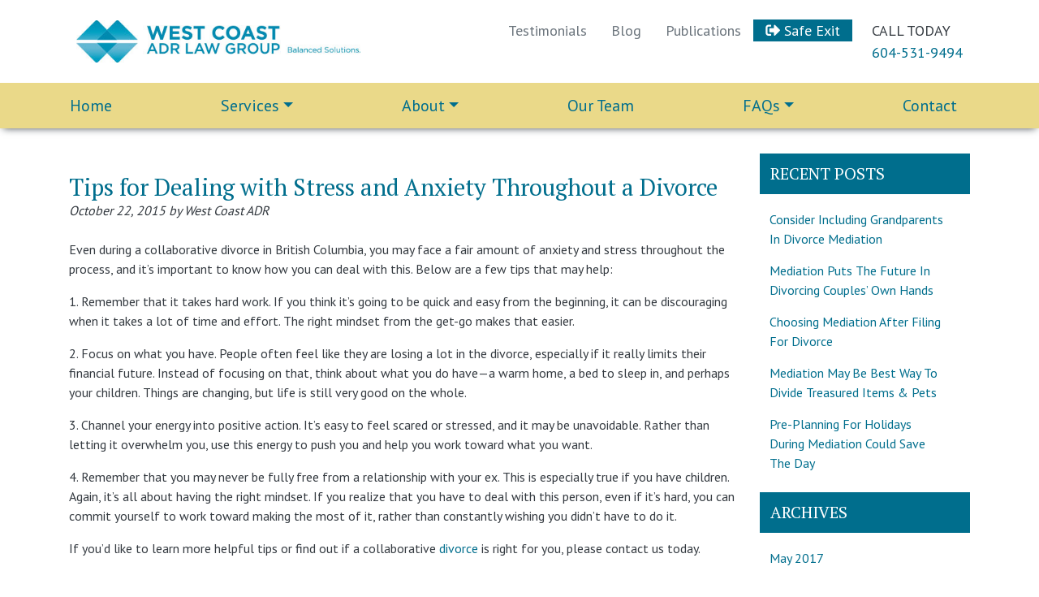

--- FILE ---
content_type: text/html; charset=UTF-8
request_url: https://westcoastadr.com/blog/tips-for-dealing-with-stress-and-anxiety-throughout-a-divorce/
body_size: 19767
content:

<!doctype html>
<html lang="en-US">
<head><meta charset="UTF-8"><script>if(navigator.userAgent.match(/MSIE|Internet Explorer/i)||navigator.userAgent.match(/Trident\/7\..*?rv:11/i)){var href=document.location.href;if(!href.match(/[?&]nowprocket/)){if(href.indexOf("?")==-1){if(href.indexOf("#")==-1){document.location.href=href+"?nowprocket=1"}else{document.location.href=href.replace("#","?nowprocket=1#")}}else{if(href.indexOf("#")==-1){document.location.href=href+"&nowprocket=1"}else{document.location.href=href.replace("#","&nowprocket=1#")}}}}</script><script>(()=>{class RocketLazyLoadScripts{constructor(){this.v="2.0.4",this.userEvents=["keydown","keyup","mousedown","mouseup","mousemove","mouseover","mouseout","touchmove","touchstart","touchend","touchcancel","wheel","click","dblclick","input"],this.attributeEvents=["onblur","onclick","oncontextmenu","ondblclick","onfocus","onmousedown","onmouseenter","onmouseleave","onmousemove","onmouseout","onmouseover","onmouseup","onmousewheel","onscroll","onsubmit"]}async t(){this.i(),this.o(),/iP(ad|hone)/.test(navigator.userAgent)&&this.h(),this.u(),this.l(this),this.m(),this.k(this),this.p(this),this._(),await Promise.all([this.R(),this.L()]),this.lastBreath=Date.now(),this.S(this),this.P(),this.D(),this.O(),this.M(),await this.C(this.delayedScripts.normal),await this.C(this.delayedScripts.defer),await this.C(this.delayedScripts.async),await this.T(),await this.F(),await this.j(),await this.A(),window.dispatchEvent(new Event("rocket-allScriptsLoaded")),this.everythingLoaded=!0,this.lastTouchEnd&&await new Promise(t=>setTimeout(t,500-Date.now()+this.lastTouchEnd)),this.I(),this.H(),this.U(),this.W()}i(){this.CSPIssue=sessionStorage.getItem("rocketCSPIssue"),document.addEventListener("securitypolicyviolation",t=>{this.CSPIssue||"script-src-elem"!==t.violatedDirective||"data"!==t.blockedURI||(this.CSPIssue=!0,sessionStorage.setItem("rocketCSPIssue",!0))},{isRocket:!0})}o(){window.addEventListener("pageshow",t=>{this.persisted=t.persisted,this.realWindowLoadedFired=!0},{isRocket:!0}),window.addEventListener("pagehide",()=>{this.onFirstUserAction=null},{isRocket:!0})}h(){let t;function e(e){t=e}window.addEventListener("touchstart",e,{isRocket:!0}),window.addEventListener("touchend",function i(o){o.changedTouches[0]&&t.changedTouches[0]&&Math.abs(o.changedTouches[0].pageX-t.changedTouches[0].pageX)<10&&Math.abs(o.changedTouches[0].pageY-t.changedTouches[0].pageY)<10&&o.timeStamp-t.timeStamp<200&&(window.removeEventListener("touchstart",e,{isRocket:!0}),window.removeEventListener("touchend",i,{isRocket:!0}),"INPUT"===o.target.tagName&&"text"===o.target.type||(o.target.dispatchEvent(new TouchEvent("touchend",{target:o.target,bubbles:!0})),o.target.dispatchEvent(new MouseEvent("mouseover",{target:o.target,bubbles:!0})),o.target.dispatchEvent(new PointerEvent("click",{target:o.target,bubbles:!0,cancelable:!0,detail:1,clientX:o.changedTouches[0].clientX,clientY:o.changedTouches[0].clientY})),event.preventDefault()))},{isRocket:!0})}q(t){this.userActionTriggered||("mousemove"!==t.type||this.firstMousemoveIgnored?"keyup"===t.type||"mouseover"===t.type||"mouseout"===t.type||(this.userActionTriggered=!0,this.onFirstUserAction&&this.onFirstUserAction()):this.firstMousemoveIgnored=!0),"click"===t.type&&t.preventDefault(),t.stopPropagation(),t.stopImmediatePropagation(),"touchstart"===this.lastEvent&&"touchend"===t.type&&(this.lastTouchEnd=Date.now()),"click"===t.type&&(this.lastTouchEnd=0),this.lastEvent=t.type,t.composedPath&&t.composedPath()[0].getRootNode()instanceof ShadowRoot&&(t.rocketTarget=t.composedPath()[0]),this.savedUserEvents.push(t)}u(){this.savedUserEvents=[],this.userEventHandler=this.q.bind(this),this.userEvents.forEach(t=>window.addEventListener(t,this.userEventHandler,{passive:!1,isRocket:!0})),document.addEventListener("visibilitychange",this.userEventHandler,{isRocket:!0})}U(){this.userEvents.forEach(t=>window.removeEventListener(t,this.userEventHandler,{passive:!1,isRocket:!0})),document.removeEventListener("visibilitychange",this.userEventHandler,{isRocket:!0}),this.savedUserEvents.forEach(t=>{(t.rocketTarget||t.target).dispatchEvent(new window[t.constructor.name](t.type,t))})}m(){const t="return false",e=Array.from(this.attributeEvents,t=>"data-rocket-"+t),i="["+this.attributeEvents.join("],[")+"]",o="[data-rocket-"+this.attributeEvents.join("],[data-rocket-")+"]",s=(e,i,o)=>{o&&o!==t&&(e.setAttribute("data-rocket-"+i,o),e["rocket"+i]=new Function("event",o),e.setAttribute(i,t))};new MutationObserver(t=>{for(const n of t)"attributes"===n.type&&(n.attributeName.startsWith("data-rocket-")||this.everythingLoaded?n.attributeName.startsWith("data-rocket-")&&this.everythingLoaded&&this.N(n.target,n.attributeName.substring(12)):s(n.target,n.attributeName,n.target.getAttribute(n.attributeName))),"childList"===n.type&&n.addedNodes.forEach(t=>{if(t.nodeType===Node.ELEMENT_NODE)if(this.everythingLoaded)for(const i of[t,...t.querySelectorAll(o)])for(const t of i.getAttributeNames())e.includes(t)&&this.N(i,t.substring(12));else for(const e of[t,...t.querySelectorAll(i)])for(const t of e.getAttributeNames())this.attributeEvents.includes(t)&&s(e,t,e.getAttribute(t))})}).observe(document,{subtree:!0,childList:!0,attributeFilter:[...this.attributeEvents,...e]})}I(){this.attributeEvents.forEach(t=>{document.querySelectorAll("[data-rocket-"+t+"]").forEach(e=>{this.N(e,t)})})}N(t,e){const i=t.getAttribute("data-rocket-"+e);i&&(t.setAttribute(e,i),t.removeAttribute("data-rocket-"+e))}k(t){Object.defineProperty(HTMLElement.prototype,"onclick",{get(){return this.rocketonclick||null},set(e){this.rocketonclick=e,this.setAttribute(t.everythingLoaded?"onclick":"data-rocket-onclick","this.rocketonclick(event)")}})}S(t){function e(e,i){let o=e[i];e[i]=null,Object.defineProperty(e,i,{get:()=>o,set(s){t.everythingLoaded?o=s:e["rocket"+i]=o=s}})}e(document,"onreadystatechange"),e(window,"onload"),e(window,"onpageshow");try{Object.defineProperty(document,"readyState",{get:()=>t.rocketReadyState,set(e){t.rocketReadyState=e},configurable:!0}),document.readyState="loading"}catch(t){console.log("WPRocket DJE readyState conflict, bypassing")}}l(t){this.originalAddEventListener=EventTarget.prototype.addEventListener,this.originalRemoveEventListener=EventTarget.prototype.removeEventListener,this.savedEventListeners=[],EventTarget.prototype.addEventListener=function(e,i,o){o&&o.isRocket||!t.B(e,this)&&!t.userEvents.includes(e)||t.B(e,this)&&!t.userActionTriggered||e.startsWith("rocket-")||t.everythingLoaded?t.originalAddEventListener.call(this,e,i,o):(t.savedEventListeners.push({target:this,remove:!1,type:e,func:i,options:o}),"mouseenter"!==e&&"mouseleave"!==e||t.originalAddEventListener.call(this,e,t.savedUserEvents.push,o))},EventTarget.prototype.removeEventListener=function(e,i,o){o&&o.isRocket||!t.B(e,this)&&!t.userEvents.includes(e)||t.B(e,this)&&!t.userActionTriggered||e.startsWith("rocket-")||t.everythingLoaded?t.originalRemoveEventListener.call(this,e,i,o):t.savedEventListeners.push({target:this,remove:!0,type:e,func:i,options:o})}}J(t,e){this.savedEventListeners=this.savedEventListeners.filter(i=>{let o=i.type,s=i.target||window;return e!==o||t!==s||(this.B(o,s)&&(i.type="rocket-"+o),this.$(i),!1)})}H(){EventTarget.prototype.addEventListener=this.originalAddEventListener,EventTarget.prototype.removeEventListener=this.originalRemoveEventListener,this.savedEventListeners.forEach(t=>this.$(t))}$(t){t.remove?this.originalRemoveEventListener.call(t.target,t.type,t.func,t.options):this.originalAddEventListener.call(t.target,t.type,t.func,t.options)}p(t){let e;function i(e){return t.everythingLoaded?e:e.split(" ").map(t=>"load"===t||t.startsWith("load.")?"rocket-jquery-load":t).join(" ")}function o(o){function s(e){const s=o.fn[e];o.fn[e]=o.fn.init.prototype[e]=function(){return this[0]===window&&t.userActionTriggered&&("string"==typeof arguments[0]||arguments[0]instanceof String?arguments[0]=i(arguments[0]):"object"==typeof arguments[0]&&Object.keys(arguments[0]).forEach(t=>{const e=arguments[0][t];delete arguments[0][t],arguments[0][i(t)]=e})),s.apply(this,arguments),this}}if(o&&o.fn&&!t.allJQueries.includes(o)){const e={DOMContentLoaded:[],"rocket-DOMContentLoaded":[]};for(const t in e)document.addEventListener(t,()=>{e[t].forEach(t=>t())},{isRocket:!0});o.fn.ready=o.fn.init.prototype.ready=function(i){function s(){parseInt(o.fn.jquery)>2?setTimeout(()=>i.bind(document)(o)):i.bind(document)(o)}return"function"==typeof i&&(t.realDomReadyFired?!t.userActionTriggered||t.fauxDomReadyFired?s():e["rocket-DOMContentLoaded"].push(s):e.DOMContentLoaded.push(s)),o([])},s("on"),s("one"),s("off"),t.allJQueries.push(o)}e=o}t.allJQueries=[],o(window.jQuery),Object.defineProperty(window,"jQuery",{get:()=>e,set(t){o(t)}})}P(){const t=new Map;document.write=document.writeln=function(e){const i=document.currentScript,o=document.createRange(),s=i.parentElement;let n=t.get(i);void 0===n&&(n=i.nextSibling,t.set(i,n));const c=document.createDocumentFragment();o.setStart(c,0),c.appendChild(o.createContextualFragment(e)),s.insertBefore(c,n)}}async R(){return new Promise(t=>{this.userActionTriggered?t():this.onFirstUserAction=t})}async L(){return new Promise(t=>{document.addEventListener("DOMContentLoaded",()=>{this.realDomReadyFired=!0,t()},{isRocket:!0})})}async j(){return this.realWindowLoadedFired?Promise.resolve():new Promise(t=>{window.addEventListener("load",t,{isRocket:!0})})}M(){this.pendingScripts=[];this.scriptsMutationObserver=new MutationObserver(t=>{for(const e of t)e.addedNodes.forEach(t=>{"SCRIPT"!==t.tagName||t.noModule||t.isWPRocket||this.pendingScripts.push({script:t,promise:new Promise(e=>{const i=()=>{const i=this.pendingScripts.findIndex(e=>e.script===t);i>=0&&this.pendingScripts.splice(i,1),e()};t.addEventListener("load",i,{isRocket:!0}),t.addEventListener("error",i,{isRocket:!0}),setTimeout(i,1e3)})})})}),this.scriptsMutationObserver.observe(document,{childList:!0,subtree:!0})}async F(){await this.X(),this.pendingScripts.length?(await this.pendingScripts[0].promise,await this.F()):this.scriptsMutationObserver.disconnect()}D(){this.delayedScripts={normal:[],async:[],defer:[]},document.querySelectorAll("script[type$=rocketlazyloadscript]").forEach(t=>{t.hasAttribute("data-rocket-src")?t.hasAttribute("async")&&!1!==t.async?this.delayedScripts.async.push(t):t.hasAttribute("defer")&&!1!==t.defer||"module"===t.getAttribute("data-rocket-type")?this.delayedScripts.defer.push(t):this.delayedScripts.normal.push(t):this.delayedScripts.normal.push(t)})}async _(){await this.L();let t=[];document.querySelectorAll("script[type$=rocketlazyloadscript][data-rocket-src]").forEach(e=>{let i=e.getAttribute("data-rocket-src");if(i&&!i.startsWith("data:")){i.startsWith("//")&&(i=location.protocol+i);try{const o=new URL(i).origin;o!==location.origin&&t.push({src:o,crossOrigin:e.crossOrigin||"module"===e.getAttribute("data-rocket-type")})}catch(t){}}}),t=[...new Map(t.map(t=>[JSON.stringify(t),t])).values()],this.Y(t,"preconnect")}async G(t){if(await this.K(),!0!==t.noModule||!("noModule"in HTMLScriptElement.prototype))return new Promise(e=>{let i;function o(){(i||t).setAttribute("data-rocket-status","executed"),e()}try{if(navigator.userAgent.includes("Firefox/")||""===navigator.vendor||this.CSPIssue)i=document.createElement("script"),[...t.attributes].forEach(t=>{let e=t.nodeName;"type"!==e&&("data-rocket-type"===e&&(e="type"),"data-rocket-src"===e&&(e="src"),i.setAttribute(e,t.nodeValue))}),t.text&&(i.text=t.text),t.nonce&&(i.nonce=t.nonce),i.hasAttribute("src")?(i.addEventListener("load",o,{isRocket:!0}),i.addEventListener("error",()=>{i.setAttribute("data-rocket-status","failed-network"),e()},{isRocket:!0}),setTimeout(()=>{i.isConnected||e()},1)):(i.text=t.text,o()),i.isWPRocket=!0,t.parentNode.replaceChild(i,t);else{const i=t.getAttribute("data-rocket-type"),s=t.getAttribute("data-rocket-src");i?(t.type=i,t.removeAttribute("data-rocket-type")):t.removeAttribute("type"),t.addEventListener("load",o,{isRocket:!0}),t.addEventListener("error",i=>{this.CSPIssue&&i.target.src.startsWith("data:")?(console.log("WPRocket: CSP fallback activated"),t.removeAttribute("src"),this.G(t).then(e)):(t.setAttribute("data-rocket-status","failed-network"),e())},{isRocket:!0}),s?(t.fetchPriority="high",t.removeAttribute("data-rocket-src"),t.src=s):t.src="data:text/javascript;base64,"+window.btoa(unescape(encodeURIComponent(t.text)))}}catch(i){t.setAttribute("data-rocket-status","failed-transform"),e()}});t.setAttribute("data-rocket-status","skipped")}async C(t){const e=t.shift();return e?(e.isConnected&&await this.G(e),this.C(t)):Promise.resolve()}O(){this.Y([...this.delayedScripts.normal,...this.delayedScripts.defer,...this.delayedScripts.async],"preload")}Y(t,e){this.trash=this.trash||[];let i=!0;var o=document.createDocumentFragment();t.forEach(t=>{const s=t.getAttribute&&t.getAttribute("data-rocket-src")||t.src;if(s&&!s.startsWith("data:")){const n=document.createElement("link");n.href=s,n.rel=e,"preconnect"!==e&&(n.as="script",n.fetchPriority=i?"high":"low"),t.getAttribute&&"module"===t.getAttribute("data-rocket-type")&&(n.crossOrigin=!0),t.crossOrigin&&(n.crossOrigin=t.crossOrigin),t.integrity&&(n.integrity=t.integrity),t.nonce&&(n.nonce=t.nonce),o.appendChild(n),this.trash.push(n),i=!1}}),document.head.appendChild(o)}W(){this.trash.forEach(t=>t.remove())}async T(){try{document.readyState="interactive"}catch(t){}this.fauxDomReadyFired=!0;try{await this.K(),this.J(document,"readystatechange"),document.dispatchEvent(new Event("rocket-readystatechange")),await this.K(),document.rocketonreadystatechange&&document.rocketonreadystatechange(),await this.K(),this.J(document,"DOMContentLoaded"),document.dispatchEvent(new Event("rocket-DOMContentLoaded")),await this.K(),this.J(window,"DOMContentLoaded"),window.dispatchEvent(new Event("rocket-DOMContentLoaded"))}catch(t){console.error(t)}}async A(){try{document.readyState="complete"}catch(t){}try{await this.K(),this.J(document,"readystatechange"),document.dispatchEvent(new Event("rocket-readystatechange")),await this.K(),document.rocketonreadystatechange&&document.rocketonreadystatechange(),await this.K(),this.J(window,"load"),window.dispatchEvent(new Event("rocket-load")),await this.K(),window.rocketonload&&window.rocketonload(),await this.K(),this.allJQueries.forEach(t=>t(window).trigger("rocket-jquery-load")),await this.K(),this.J(window,"pageshow");const t=new Event("rocket-pageshow");t.persisted=this.persisted,window.dispatchEvent(t),await this.K(),window.rocketonpageshow&&window.rocketonpageshow({persisted:this.persisted})}catch(t){console.error(t)}}async K(){Date.now()-this.lastBreath>45&&(await this.X(),this.lastBreath=Date.now())}async X(){return document.hidden?new Promise(t=>setTimeout(t)):new Promise(t=>requestAnimationFrame(t))}B(t,e){return e===document&&"readystatechange"===t||(e===document&&"DOMContentLoaded"===t||(e===window&&"DOMContentLoaded"===t||(e===window&&"load"===t||e===window&&"pageshow"===t)))}static run(){(new RocketLazyLoadScripts).t()}}RocketLazyLoadScripts.run()})();</script>
	
	<meta name="viewport" content="width=device-width, initial-scale=1">
	<link rel="profile" href="http://gmpg.org/xfn/11">
  <link rel="preload" href="/wp-content/themes/wp-web-westcoastadr/assets/dist/fonts/slick.woff" as='font' crossorigin="anonymous">

	<meta name='robots' content='index, follow, max-image-preview:large, max-snippet:-1, max-video-preview:-1' />
	<style>img:is([sizes="auto" i], [sizes^="auto," i]) { contain-intrinsic-size: 3000px 1500px }</style>
	
            <script data-no-defer="1" data-ezscrex="false" data-cfasync="false" data-pagespeed-no-defer data-cookieconsent="ignore">
                var ctPublicFunctions = {"_ajax_nonce":"0a0166c805","_rest_nonce":"f33a8121ed","_ajax_url":"\/wp-admin\/admin-ajax.php","_rest_url":"https:\/\/westcoastadr.com\/wp-json\/","data__cookies_type":"native","data__ajax_type":"rest","data__bot_detector_enabled":0,"data__frontend_data_log_enabled":1,"cookiePrefix":"","wprocket_detected":true,"host_url":"westcoastadr.com","text__ee_click_to_select":"Click to select the whole data","text__ee_original_email":"The complete one is","text__ee_got_it":"Got it","text__ee_blocked":"Blocked","text__ee_cannot_connect":"Cannot connect","text__ee_cannot_decode":"Can not decode email. Unknown reason","text__ee_email_decoder":"CleanTalk email decoder","text__ee_wait_for_decoding":"The magic is on the way!","text__ee_decoding_process":"Please wait a few seconds while we decode the contact data."}
            </script>
        
            <script data-no-defer="1" data-ezscrex="false" data-cfasync="false" data-pagespeed-no-defer data-cookieconsent="ignore">
                var ctPublic = {"_ajax_nonce":"0a0166c805","settings__forms__check_internal":"0","settings__forms__check_external":"0","settings__forms__force_protection":0,"settings__forms__search_test":"1","settings__forms__wc_add_to_cart":"0","settings__data__bot_detector_enabled":0,"settings__sfw__anti_crawler":0,"blog_home":"https:\/\/westcoastadr.com\/","pixel__setting":"3","pixel__enabled":true,"pixel__url":"https:\/\/moderate2-v4.cleantalk.org\/pixel\/6ec34ce8b472c8203de8d06ed879aff8.gif","data__email_check_before_post":"1","data__email_check_exist_post":1,"data__cookies_type":"native","data__key_is_ok":true,"data__visible_fields_required":true,"wl_brandname":"Anti-Spam by CleanTalk","wl_brandname_short":"CleanTalk","ct_checkjs_key":"42059d7fed19c0ea1ed25c47c24a73646828d22aa47402c315482efc73c40c01","emailEncoderPassKey":"94520d20026c6d5fda8c7742a4a69af7","bot_detector_forms_excluded":"W10=","advancedCacheExists":true,"varnishCacheExists":false,"wc_ajax_add_to_cart":false}
            </script>
        
	<!-- This site is optimized with the Yoast SEO plugin v26.8 - https://yoast.com/product/yoast-seo-wordpress/ -->
	<title>Tips for dealing with stress and anxiety throughout a divorce | West Coast ADR Law Group</title>
<link data-rocket-preload as="style" href="https://fonts.googleapis.com/css?family=PT%20Sans%3A400%2C700%7CPT%20Serif%3A400%2C700&#038;display=swap" rel="preload">
<link href="https://fonts.googleapis.com/css?family=PT%20Sans%3A400%2C700%7CPT%20Serif%3A400%2C700&#038;display=swap" media="print" onload="this.media=&#039;all&#039;" rel="stylesheet">
<noscript><link rel="stylesheet" href="https://fonts.googleapis.com/css?family=PT%20Sans%3A400%2C700%7CPT%20Serif%3A400%2C700&#038;display=swap"></noscript>
	<meta name="description" content="Tips for dealing with stress and anxiety throughout a divorce - collaborative law - West Coast ADR Law Group" />
	<link rel="canonical" href="https://westcoastadr.com/blog/tips-for-dealing-with-stress-and-anxiety-throughout-a-divorce/" />
	<meta property="og:locale" content="en_US" />
	<meta property="og:type" content="article" />
	<meta property="og:title" content="Tips for dealing with stress and anxiety throughout a divorce | West Coast ADR Law Group" />
	<meta property="og:description" content="Tips for dealing with stress and anxiety throughout a divorce - collaborative law - West Coast ADR Law Group" />
	<meta property="og:url" content="https://westcoastadr.com/blog/tips-for-dealing-with-stress-and-anxiety-throughout-a-divorce/" />
	<meta property="og:site_name" content="Westcoast ADR Law Group" />
	<meta property="article:publisher" content="https://www.facebook.com/pages/West-Coast-ADR-Law-Group/1489175474704151" />
	<meta property="article:published_time" content="2015-10-22T23:23:04+00:00" />
	<meta property="article:modified_time" content="2018-08-31T22:01:08+00:00" />
	<meta name="author" content="West Coast ADR" />
	<meta name="twitter:card" content="summary_large_image" />
	<meta name="twitter:label1" content="Written by" />
	<meta name="twitter:data1" content="West Coast ADR" />
	<script type="application/ld+json" class="yoast-schema-graph">{"@context":"https://schema.org","@graph":[{"@type":"Article","@id":"https://westcoastadr.com/blog/tips-for-dealing-with-stress-and-anxiety-throughout-a-divorce/#article","isPartOf":{"@id":"https://westcoastadr.com/blog/tips-for-dealing-with-stress-and-anxiety-throughout-a-divorce/"},"author":{"name":"West Coast ADR","@id":"https://westcoastadr.com/#/schema/person/114e0b607bf65a2e90b75fc2589ad283"},"headline":"Tips for Dealing with Stress and Anxiety Throughout a Divorce","datePublished":"2015-10-22T23:23:04+00:00","dateModified":"2018-08-31T22:01:08+00:00","mainEntityOfPage":{"@id":"https://westcoastadr.com/blog/tips-for-dealing-with-stress-and-anxiety-throughout-a-divorce/"},"wordCount":286,"commentCount":0,"publisher":{"@id":"https://westcoastadr.com/#organization"},"articleSection":["Collaborative Law"],"inLanguage":"en-US","potentialAction":[{"@type":"CommentAction","name":"Comment","target":["https://westcoastadr.com/blog/tips-for-dealing-with-stress-and-anxiety-throughout-a-divorce/#respond"]}]},{"@type":"WebPage","@id":"https://westcoastadr.com/blog/tips-for-dealing-with-stress-and-anxiety-throughout-a-divorce/","url":"https://westcoastadr.com/blog/tips-for-dealing-with-stress-and-anxiety-throughout-a-divorce/","name":"Tips for dealing with stress and anxiety throughout a divorce | West Coast ADR Law Group","isPartOf":{"@id":"https://westcoastadr.com/#website"},"datePublished":"2015-10-22T23:23:04+00:00","dateModified":"2018-08-31T22:01:08+00:00","description":"Tips for dealing with stress and anxiety throughout a divorce - collaborative law - West Coast ADR Law Group","breadcrumb":{"@id":"https://westcoastadr.com/blog/tips-for-dealing-with-stress-and-anxiety-throughout-a-divorce/#breadcrumb"},"inLanguage":"en-US","potentialAction":[{"@type":"ReadAction","target":["https://westcoastadr.com/blog/tips-for-dealing-with-stress-and-anxiety-throughout-a-divorce/"]}]},{"@type":"BreadcrumbList","@id":"https://westcoastadr.com/blog/tips-for-dealing-with-stress-and-anxiety-throughout-a-divorce/#breadcrumb","itemListElement":[{"@type":"ListItem","position":1,"name":"Home","item":"https://westcoastadr.com/"},{"@type":"ListItem","position":2,"name":"Blog","item":"https://westcoastadr.com/blog/"},{"@type":"ListItem","position":3,"name":"Tips for Dealing with Stress and Anxiety Throughout a Divorce"}]},{"@type":"WebSite","@id":"https://westcoastadr.com/#website","url":"https://westcoastadr.com/","name":"Westcoast ADR Law Group","description":"Westcoast ADR Law Group","publisher":{"@id":"https://westcoastadr.com/#organization"},"potentialAction":[{"@type":"SearchAction","target":{"@type":"EntryPoint","urlTemplate":"https://westcoastadr.com/?s={search_term_string}"},"query-input":{"@type":"PropertyValueSpecification","valueRequired":true,"valueName":"search_term_string"}}],"inLanguage":"en-US"},{"@type":"Organization","@id":"https://westcoastadr.com/#organization","name":"Westcoast ADR Law Group","url":"https://westcoastadr.com/","logo":{"@type":"ImageObject","inLanguage":"en-US","@id":"https://westcoastadr.com/#/schema/logo/image/","url":"https://westcoastadr.com/wp-content/uploads/2018/07/brand.jpg","contentUrl":"https://westcoastadr.com/wp-content/uploads/2018/07/brand.jpg","width":478,"height":70,"caption":"Westcoast ADR Law Group"},"image":{"@id":"https://westcoastadr.com/#/schema/logo/image/"},"sameAs":["https://www.facebook.com/pages/West-Coast-ADR-Law-Group/1489175474704151","https://www.youtube.com/channel/UCiNfo7vZDyPrXZ_IUhi40iA"]},{"@type":"Person","@id":"https://westcoastadr.com/#/schema/person/114e0b607bf65a2e90b75fc2589ad283","name":"West Coast ADR","image":{"@type":"ImageObject","inLanguage":"en-US","@id":"https://westcoastadr.com/#/schema/person/image/","url":"https://secure.gravatar.com/avatar/00ea3e98b8f5495b9725cc20ee665db19359a401ad1938bb63a0055f5843cdeb?s=96&d=mm&r=g","contentUrl":"https://secure.gravatar.com/avatar/00ea3e98b8f5495b9725cc20ee665db19359a401ad1938bb63a0055f5843cdeb?s=96&d=mm&r=g","caption":"West Coast ADR"}}]}</script>
	<!-- / Yoast SEO plugin. -->


<link rel='dns-prefetch' href='//maps.googleapis.com' />
<link rel='dns-prefetch' href='//fonts.googleapis.com' />
<link href='https://fonts.gstatic.com' crossorigin rel='preconnect' />
<link rel="alternate" type="application/rss+xml" title="Westcoast ADR Law Group &raquo; Feed" href="https://westcoastadr.com/feed/" />
<link rel="alternate" type="application/rss+xml" title="Westcoast ADR Law Group &raquo; Comments Feed" href="https://westcoastadr.com/comments/feed/" />
<link rel="alternate" type="application/rss+xml" title="Westcoast ADR Law Group &raquo; Tips for Dealing with Stress and Anxiety Throughout a Divorce Comments Feed" href="https://westcoastadr.com/blog/tips-for-dealing-with-stress-and-anxiety-throughout-a-divorce/feed/" />
<style id='wp-emoji-styles-inline-css' type='text/css'>

	img.wp-smiley, img.emoji {
		display: inline !important;
		border: none !important;
		box-shadow: none !important;
		height: 1em !important;
		width: 1em !important;
		margin: 0 0.07em !important;
		vertical-align: -0.1em !important;
		background: none !important;
		padding: 0 !important;
	}
</style>
<link rel='stylesheet' id='wp-block-library-css' href='https://westcoastadr.com/wp-includes/css/dist/block-library/style.min.css?ver=6.8.3' type='text/css' media='all' />
<style id='classic-theme-styles-inline-css' type='text/css'>
/*! This file is auto-generated */
.wp-block-button__link{color:#fff;background-color:#32373c;border-radius:9999px;box-shadow:none;text-decoration:none;padding:calc(.667em + 2px) calc(1.333em + 2px);font-size:1.125em}.wp-block-file__button{background:#32373c;color:#fff;text-decoration:none}
</style>
<style id='global-styles-inline-css' type='text/css'>
:root{--wp--preset--aspect-ratio--square: 1;--wp--preset--aspect-ratio--4-3: 4/3;--wp--preset--aspect-ratio--3-4: 3/4;--wp--preset--aspect-ratio--3-2: 3/2;--wp--preset--aspect-ratio--2-3: 2/3;--wp--preset--aspect-ratio--16-9: 16/9;--wp--preset--aspect-ratio--9-16: 9/16;--wp--preset--color--black: #000000;--wp--preset--color--cyan-bluish-gray: #abb8c3;--wp--preset--color--white: #ffffff;--wp--preset--color--pale-pink: #f78da7;--wp--preset--color--vivid-red: #cf2e2e;--wp--preset--color--luminous-vivid-orange: #ff6900;--wp--preset--color--luminous-vivid-amber: #fcb900;--wp--preset--color--light-green-cyan: #7bdcb5;--wp--preset--color--vivid-green-cyan: #00d084;--wp--preset--color--pale-cyan-blue: #8ed1fc;--wp--preset--color--vivid-cyan-blue: #0693e3;--wp--preset--color--vivid-purple: #9b51e0;--wp--preset--gradient--vivid-cyan-blue-to-vivid-purple: linear-gradient(135deg,rgba(6,147,227,1) 0%,rgb(155,81,224) 100%);--wp--preset--gradient--light-green-cyan-to-vivid-green-cyan: linear-gradient(135deg,rgb(122,220,180) 0%,rgb(0,208,130) 100%);--wp--preset--gradient--luminous-vivid-amber-to-luminous-vivid-orange: linear-gradient(135deg,rgba(252,185,0,1) 0%,rgba(255,105,0,1) 100%);--wp--preset--gradient--luminous-vivid-orange-to-vivid-red: linear-gradient(135deg,rgba(255,105,0,1) 0%,rgb(207,46,46) 100%);--wp--preset--gradient--very-light-gray-to-cyan-bluish-gray: linear-gradient(135deg,rgb(238,238,238) 0%,rgb(169,184,195) 100%);--wp--preset--gradient--cool-to-warm-spectrum: linear-gradient(135deg,rgb(74,234,220) 0%,rgb(151,120,209) 20%,rgb(207,42,186) 40%,rgb(238,44,130) 60%,rgb(251,105,98) 80%,rgb(254,248,76) 100%);--wp--preset--gradient--blush-light-purple: linear-gradient(135deg,rgb(255,206,236) 0%,rgb(152,150,240) 100%);--wp--preset--gradient--blush-bordeaux: linear-gradient(135deg,rgb(254,205,165) 0%,rgb(254,45,45) 50%,rgb(107,0,62) 100%);--wp--preset--gradient--luminous-dusk: linear-gradient(135deg,rgb(255,203,112) 0%,rgb(199,81,192) 50%,rgb(65,88,208) 100%);--wp--preset--gradient--pale-ocean: linear-gradient(135deg,rgb(255,245,203) 0%,rgb(182,227,212) 50%,rgb(51,167,181) 100%);--wp--preset--gradient--electric-grass: linear-gradient(135deg,rgb(202,248,128) 0%,rgb(113,206,126) 100%);--wp--preset--gradient--midnight: linear-gradient(135deg,rgb(2,3,129) 0%,rgb(40,116,252) 100%);--wp--preset--font-size--small: 13px;--wp--preset--font-size--medium: 20px;--wp--preset--font-size--large: 36px;--wp--preset--font-size--x-large: 42px;--wp--preset--spacing--20: 0.44rem;--wp--preset--spacing--30: 0.67rem;--wp--preset--spacing--40: 1rem;--wp--preset--spacing--50: 1.5rem;--wp--preset--spacing--60: 2.25rem;--wp--preset--spacing--70: 3.38rem;--wp--preset--spacing--80: 5.06rem;--wp--preset--shadow--natural: 6px 6px 9px rgba(0, 0, 0, 0.2);--wp--preset--shadow--deep: 12px 12px 50px rgba(0, 0, 0, 0.4);--wp--preset--shadow--sharp: 6px 6px 0px rgba(0, 0, 0, 0.2);--wp--preset--shadow--outlined: 6px 6px 0px -3px rgba(255, 255, 255, 1), 6px 6px rgba(0, 0, 0, 1);--wp--preset--shadow--crisp: 6px 6px 0px rgba(0, 0, 0, 1);}:where(.is-layout-flex){gap: 0.5em;}:where(.is-layout-grid){gap: 0.5em;}body .is-layout-flex{display: flex;}.is-layout-flex{flex-wrap: wrap;align-items: center;}.is-layout-flex > :is(*, div){margin: 0;}body .is-layout-grid{display: grid;}.is-layout-grid > :is(*, div){margin: 0;}:where(.wp-block-columns.is-layout-flex){gap: 2em;}:where(.wp-block-columns.is-layout-grid){gap: 2em;}:where(.wp-block-post-template.is-layout-flex){gap: 1.25em;}:where(.wp-block-post-template.is-layout-grid){gap: 1.25em;}.has-black-color{color: var(--wp--preset--color--black) !important;}.has-cyan-bluish-gray-color{color: var(--wp--preset--color--cyan-bluish-gray) !important;}.has-white-color{color: var(--wp--preset--color--white) !important;}.has-pale-pink-color{color: var(--wp--preset--color--pale-pink) !important;}.has-vivid-red-color{color: var(--wp--preset--color--vivid-red) !important;}.has-luminous-vivid-orange-color{color: var(--wp--preset--color--luminous-vivid-orange) !important;}.has-luminous-vivid-amber-color{color: var(--wp--preset--color--luminous-vivid-amber) !important;}.has-light-green-cyan-color{color: var(--wp--preset--color--light-green-cyan) !important;}.has-vivid-green-cyan-color{color: var(--wp--preset--color--vivid-green-cyan) !important;}.has-pale-cyan-blue-color{color: var(--wp--preset--color--pale-cyan-blue) !important;}.has-vivid-cyan-blue-color{color: var(--wp--preset--color--vivid-cyan-blue) !important;}.has-vivid-purple-color{color: var(--wp--preset--color--vivid-purple) !important;}.has-black-background-color{background-color: var(--wp--preset--color--black) !important;}.has-cyan-bluish-gray-background-color{background-color: var(--wp--preset--color--cyan-bluish-gray) !important;}.has-white-background-color{background-color: var(--wp--preset--color--white) !important;}.has-pale-pink-background-color{background-color: var(--wp--preset--color--pale-pink) !important;}.has-vivid-red-background-color{background-color: var(--wp--preset--color--vivid-red) !important;}.has-luminous-vivid-orange-background-color{background-color: var(--wp--preset--color--luminous-vivid-orange) !important;}.has-luminous-vivid-amber-background-color{background-color: var(--wp--preset--color--luminous-vivid-amber) !important;}.has-light-green-cyan-background-color{background-color: var(--wp--preset--color--light-green-cyan) !important;}.has-vivid-green-cyan-background-color{background-color: var(--wp--preset--color--vivid-green-cyan) !important;}.has-pale-cyan-blue-background-color{background-color: var(--wp--preset--color--pale-cyan-blue) !important;}.has-vivid-cyan-blue-background-color{background-color: var(--wp--preset--color--vivid-cyan-blue) !important;}.has-vivid-purple-background-color{background-color: var(--wp--preset--color--vivid-purple) !important;}.has-black-border-color{border-color: var(--wp--preset--color--black) !important;}.has-cyan-bluish-gray-border-color{border-color: var(--wp--preset--color--cyan-bluish-gray) !important;}.has-white-border-color{border-color: var(--wp--preset--color--white) !important;}.has-pale-pink-border-color{border-color: var(--wp--preset--color--pale-pink) !important;}.has-vivid-red-border-color{border-color: var(--wp--preset--color--vivid-red) !important;}.has-luminous-vivid-orange-border-color{border-color: var(--wp--preset--color--luminous-vivid-orange) !important;}.has-luminous-vivid-amber-border-color{border-color: var(--wp--preset--color--luminous-vivid-amber) !important;}.has-light-green-cyan-border-color{border-color: var(--wp--preset--color--light-green-cyan) !important;}.has-vivid-green-cyan-border-color{border-color: var(--wp--preset--color--vivid-green-cyan) !important;}.has-pale-cyan-blue-border-color{border-color: var(--wp--preset--color--pale-cyan-blue) !important;}.has-vivid-cyan-blue-border-color{border-color: var(--wp--preset--color--vivid-cyan-blue) !important;}.has-vivid-purple-border-color{border-color: var(--wp--preset--color--vivid-purple) !important;}.has-vivid-cyan-blue-to-vivid-purple-gradient-background{background: var(--wp--preset--gradient--vivid-cyan-blue-to-vivid-purple) !important;}.has-light-green-cyan-to-vivid-green-cyan-gradient-background{background: var(--wp--preset--gradient--light-green-cyan-to-vivid-green-cyan) !important;}.has-luminous-vivid-amber-to-luminous-vivid-orange-gradient-background{background: var(--wp--preset--gradient--luminous-vivid-amber-to-luminous-vivid-orange) !important;}.has-luminous-vivid-orange-to-vivid-red-gradient-background{background: var(--wp--preset--gradient--luminous-vivid-orange-to-vivid-red) !important;}.has-very-light-gray-to-cyan-bluish-gray-gradient-background{background: var(--wp--preset--gradient--very-light-gray-to-cyan-bluish-gray) !important;}.has-cool-to-warm-spectrum-gradient-background{background: var(--wp--preset--gradient--cool-to-warm-spectrum) !important;}.has-blush-light-purple-gradient-background{background: var(--wp--preset--gradient--blush-light-purple) !important;}.has-blush-bordeaux-gradient-background{background: var(--wp--preset--gradient--blush-bordeaux) !important;}.has-luminous-dusk-gradient-background{background: var(--wp--preset--gradient--luminous-dusk) !important;}.has-pale-ocean-gradient-background{background: var(--wp--preset--gradient--pale-ocean) !important;}.has-electric-grass-gradient-background{background: var(--wp--preset--gradient--electric-grass) !important;}.has-midnight-gradient-background{background: var(--wp--preset--gradient--midnight) !important;}.has-small-font-size{font-size: var(--wp--preset--font-size--small) !important;}.has-medium-font-size{font-size: var(--wp--preset--font-size--medium) !important;}.has-large-font-size{font-size: var(--wp--preset--font-size--large) !important;}.has-x-large-font-size{font-size: var(--wp--preset--font-size--x-large) !important;}
:where(.wp-block-post-template.is-layout-flex){gap: 1.25em;}:where(.wp-block-post-template.is-layout-grid){gap: 1.25em;}
:where(.wp-block-columns.is-layout-flex){gap: 2em;}:where(.wp-block-columns.is-layout-grid){gap: 2em;}
:root :where(.wp-block-pullquote){font-size: 1.5em;line-height: 1.6;}
</style>
<link rel='stylesheet' id='cleantalk-public-css-css' href='https://westcoastadr.com/wp-content/plugins/cleantalk-spam-protect/css/cleantalk-public.min.css?ver=6.71_1769164167' type='text/css' media='all' />
<link rel='stylesheet' id='cleantalk-email-decoder-css-css' href='https://westcoastadr.com/wp-content/plugins/cleantalk-spam-protect/css/cleantalk-email-decoder.min.css?ver=6.71_1769164167' type='text/css' media='all' />
<link data-minify="1" rel='stylesheet' id='epa_styling-css' href='https://westcoastadr.com/wp-content/cache/min/1/wp-content/plugins/easy-popup-announcement/assets/css/epa_styling.css?ver=1764204100' type='text/css' media='all' />
<link data-minify="1" rel='stylesheet' id='lg-plugin-style-css' href='https://westcoastadr.com/wp-content/cache/min/1/wp-content/plugins/wp-plugin-lg-plugin/assets/lg-style.min.css?ver=1764204100' type='text/css' media='all' />
<link data-minify="1" rel='stylesheet' id='lg-style-css' href='https://westcoastadr.com/wp-content/cache/min/1/wp-content/themes/wp-web-westcoastadr/style.css?ver=1764204100' type='text/css' media='all' />

<link rel='stylesheet' id='vendorCss-css' href='https://westcoastadr.com/wp-content/themes/wp-web-westcoastadr/assets/dist/css/vendor.min.css?ver=6.8.3' type='text/css' media='all' />
<style id='rocket-lazyload-inline-css' type='text/css'>
.rll-youtube-player{position:relative;padding-bottom:56.23%;height:0;overflow:hidden;max-width:100%;}.rll-youtube-player:focus-within{outline: 2px solid currentColor;outline-offset: 5px;}.rll-youtube-player iframe{position:absolute;top:0;left:0;width:100%;height:100%;z-index:100;background:0 0}.rll-youtube-player img{bottom:0;display:block;left:0;margin:auto;max-width:100%;width:100%;position:absolute;right:0;top:0;border:none;height:auto;-webkit-transition:.4s all;-moz-transition:.4s all;transition:.4s all}.rll-youtube-player img:hover{-webkit-filter:brightness(75%)}.rll-youtube-player .play{height:100%;width:100%;left:0;top:0;position:absolute;background:url(https://westcoastadr.com/wp-content/plugins/wp-rocket/assets/img/youtube.png) no-repeat center;background-color: transparent !important;cursor:pointer;border:none;}
</style>
<script type="text/javascript" src="https://westcoastadr.com/wp-content/plugins/cleantalk-spam-protect/js/apbct-public-bundle_gathering.min.js?ver=6.71_1769164167" id="apbct-public-bundle_gathering.min-js-js" data-rocket-defer defer></script>
<script type="text/javascript" src="https://westcoastadr.com/wp-includes/js/jquery/jquery.min.js?ver=3.7.1" id="jquery-core-js"></script>
<script type="text/javascript" src="https://westcoastadr.com/wp-includes/js/jquery/jquery-migrate.min.js?ver=3.4.1" id="jquery-migrate-js" data-rocket-defer defer></script>
<script data-minify="1" type="text/javascript" src="https://westcoastadr.com/wp-content/cache/min/1/wp-content/plugins/easy-popup-announcement/js/jquery.popupoverlay.js?ver=1764204100" id="epa_popupoverlay-js" data-rocket-defer defer></script>
<script data-minify="1" type="text/javascript" src="https://westcoastadr.com/wp-content/cache/min/1/wp-content/plugins/easy-popup-announcement/js/jquery.cookie.js?ver=1764204100" id="epa_jquery_cookies-js" data-rocket-defer defer></script>
<script type="text/javascript" src="https://westcoastadr.com/wp-content/plugins/wp-plugin-lg-plugin/assets/lg-script.min.js?ver=6.8.3" id="lg-plugin-script-js" data-rocket-defer defer></script>
<script type="rocketlazyloadscript" data-rocket-type="text/javascript" data-rocket-src="https://maps.googleapis.com/maps/api/js?key=AIzaSyBg2LuQqBPU81-m3Jo-xEdETVBeyMjA48M&amp;ver=6.8.3" id="lg-map-js" data-rocket-defer defer></script>
<script type="text/javascript" src="https://westcoastadr.com/wp-content/themes/wp-web-westcoastadr/assets/dist/js/script.min.js?ver=1.0.0" id="lg-script-js" data-rocket-defer defer></script>
<script type="text/javascript" src="https://westcoastadr.com/wp-content/themes/wp-web-westcoastadr/assets/dist/js/vendor.min.js?ver=1.0.0" id="vendorJS-js" data-rocket-defer defer></script>
<link rel="https://api.w.org/" href="https://westcoastadr.com/wp-json/" /><link rel="alternate" title="JSON" type="application/json" href="https://westcoastadr.com/wp-json/wp/v2/posts/626" /><link rel="EditURI" type="application/rsd+xml" title="RSD" href="https://westcoastadr.com/xmlrpc.php?rsd" />
<meta name="generator" content="WordPress 6.8.3" />
<link rel='shortlink' href='https://westcoastadr.com/?p=626' />
<link rel="alternate" title="oEmbed (JSON)" type="application/json+oembed" href="https://westcoastadr.com/wp-json/oembed/1.0/embed?url=https%3A%2F%2Fwestcoastadr.com%2Fblog%2Ftips-for-dealing-with-stress-and-anxiety-throughout-a-divorce%2F" />
<link rel="alternate" title="oEmbed (XML)" type="text/xml+oembed" href="https://westcoastadr.com/wp-json/oembed/1.0/embed?url=https%3A%2F%2Fwestcoastadr.com%2Fblog%2Ftips-for-dealing-with-stress-and-anxiety-throughout-a-divorce%2F&#038;format=xml" />
<style type="text/css">.well {padding: 20px !important}</style><!-- LocalBusiness --><script type="application/ld+json">{"@context":"http:\/\/schema.org","@type":"LocalBusiness","name":"Westcoast ADR Law Group","url":"https:\/\/westcoastadr.com","address":{"@type":"PostalAddress","streetAddress":"New Westminster Office","postalCode":"V3M 6G2","addressLocality":"New Westminster","addressRegion":"BC","addressCountry":"Canada"},"logo":"https:\/\/westcoastadr.com\/wp-content\/uploads\/2018\/07\/brand.jpg","image":"https:\/\/westcoastadr.com\/wp-content\/uploads\/2018\/07\/brand.jpg","telephone":"604-531-9494"}</script>		<script type="rocketlazyloadscript" data-rocket-type="text/javascript">
				(function(c,l,a,r,i,t,y){
					c[a]=c[a]||function(){(c[a].q=c[a].q||[]).push(arguments)};t=l.createElement(r);t.async=1;
					t.src="https://www.clarity.ms/tag/"+i+"?ref=wordpress";y=l.getElementsByTagName(r)[0];y.parentNode.insertBefore(t,y);
				})(window, document, "clarity", "script", "4mypwsqq8b");
		</script>
		
			<!-- Google Tag Manager -->
		<script type="rocketlazyloadscript">(function(w,d,s,l,i){w[l]=w[l]||[];w[l].push({'gtm.start':
		new Date().getTime(),event:'gtm.js'});var f=d.getElementsByTagName(s)[0],
		j=d.createElement(s),dl=l!='dataLayer'?'&l='+l:'';j.async=true;j.src=
		'https://www.googletagmanager.com/gtm.js?id='+i+dl;f.parentNode.insertBefore(j,f);
		})(window,document,'script','dataLayer','GTM-MLR4392');</script>
		<!-- End Google Tag Manager -->
	

 		

 	
<link rel="icon" href="https://westcoastadr.com/wp-content/uploads/2019/04/logo-favicon.png" sizes="32x32" />
<link rel="icon" href="https://westcoastadr.com/wp-content/uploads/2019/04/logo-favicon.png" sizes="192x192" />
<link rel="apple-touch-icon" href="https://westcoastadr.com/wp-content/uploads/2019/04/logo-favicon.png" />
<meta name="msapplication-TileImage" content="https://westcoastadr.com/wp-content/uploads/2019/04/logo-favicon.png" />
		<style type="text/css" id="wp-custom-css">
			.embed-responsive-16by9::before {
	padding-top: 0px;
}

.feature-slider .slick-track {
	width: 100vw
}

.navbar-default {
	position: relative !important;
}

.main-navigation .navbar {
	position: relative !important;
}

.apbct__email_id__gravity_form {
	display: none;
}

#menu-item-811.menu-item-type-custom {
	background-color: #006e8d !important;
}

.apbct_special_field {
	display: none !important;
}		</style>
		<noscript><style id="rocket-lazyload-nojs-css">.rll-youtube-player, [data-lazy-src]{display:none !important;}</style></noscript><meta name="generator" content="WP Rocket 3.19.4" data-wpr-features="wpr_delay_js wpr_defer_js wpr_minify_js wpr_lazyload_images wpr_lazyload_iframes wpr_minify_css wpr_preload_links wpr_desktop" /></head>

<body class="wp-singular post-template-default single single-post postid-626 single-format-standard wp-custom-logo wp-theme-wp-web-westcoastadr">

<div data-rocket-location-hash="54257ff4dc2eb7aae68fa23eb5f11e06" id="page" class="site">

	<header data-rocket-location-hash="45404f97ea2c3afd618c5863619bc5e8" id="masthead" class="site-header sticky-header">
    <div data-rocket-location-hash="348aaacd15b598709ee6757af5aaa30b" class="header-content">

     <div class="mobile-utilty">
    <div>
      <nav class="">  
          <div class="menu-mobile-utility-menu-container"><ul id="menu-mobile-utility-menu" class="menu"><li id="menu-item-925" class="menu-item menu-item-type-post_type menu-item-object-page current_page_parent menu-item-925"><a href="https://westcoastadr.com/blog/">Blog</a></li>
<li id="menu-item-926" class="menu-item menu-item-type-post_type menu-item-object-page menu-item-926"><a href="https://westcoastadr.com/publications/">Publications</a></li>
<li id="menu-item-927" class="menu-item menu-item-type-post_type menu-item-object-page menu-item-927"><a href="https://westcoastadr.com/testimonials/">Testimonials</a></li>
</ul></div>      </nav>
    </div>
</div>
      <div class="header-main container">
    		<div class="site-branding">
          <div class="logo">
            <a href="https://westcoastadr.com/" class="custom-logo-link" rel="home"><img width="478" height="70" src="data:image/svg+xml,%3Csvg%20xmlns='http://www.w3.org/2000/svg'%20viewBox='0%200%20478%2070'%3E%3C/svg%3E" class="custom-logo" alt="West Coast ADR Law Group Balanced Solutions" decoding="async" data-lazy-srcset="https://westcoastadr.com/wp-content/uploads/2018/07/brand.jpg 478w, https://westcoastadr.com/wp-content/uploads/2018/07/brand-300x44.jpg 300w" data-lazy-sizes="(max-width: 478px) 100vw, 478px" data-lazy-src="https://westcoastadr.com/wp-content/uploads/2018/07/brand.jpg" /><noscript><img width="478" height="70" src="https://westcoastadr.com/wp-content/uploads/2018/07/brand.jpg" class="custom-logo" alt="West Coast ADR Law Group Balanced Solutions" decoding="async" srcset="https://westcoastadr.com/wp-content/uploads/2018/07/brand.jpg 478w, https://westcoastadr.com/wp-content/uploads/2018/07/brand-300x44.jpg 300w" sizes="(max-width: 478px) 100vw, 478px" /></noscript></a>          </div>
          <div class="mobile-toggle"><i class="fa fa-bars" aria-hidden="true"></i></div>
    		</div><!-- .site-branding -->

        <div class="header-right">
          <div>
            <nav class="">  
                <!-- Secondary Menu  -->
                <div class="menu-secondary-menu-container"><ul id="menu-secondary-menu" class="menu"><li id="menu-item-330" class="menu-item menu-item-type-post_type menu-item-object-page menu-item-330"><a href="https://westcoastadr.com/testimonials/">Testimonials</a></li>
<li id="menu-item-329" class="menu-item menu-item-type-post_type menu-item-object-page current_page_parent menu-item-329"><a href="https://westcoastadr.com/blog/">Blog</a></li>
<li id="menu-item-328" class="menu-item menu-item-type-post_type menu-item-object-page menu-item-328"><a href="https://westcoastadr.com/publications/">Publications</a></li>
<li id="menu-item-811" class="menu-item menu-item-type-custom menu-item-object-custom menu-item-811"><a href="https://img.longevitystaging.com/etc/firstredirect.php"><i class="fas fa-sign-out-alt"></i> Safe Exit</a></li>
</ul></div>            </nav>
          </div>

          <div class="contact">
            <span>CALL TODAY</span><br>
            <a href="tel:604-531-9494">604-531-9494</a><br>
            <a href="tel:"></a>
          </div>
        </div>

      </div>
      <div class="main-navigation">
        	<nav class="navbar navbar-default navbar-expand-md">  
        	    <!-- Brand and toggle get grouped for better mobile display -->
        	    <div class="navbar-header">
        	      <button type="button" class="navbar-toggle" data-toggle="collapse" data-target="#main-navbar">
        	        <span class="sr-only">Toggle navigation</span>
        	        <span class="icon-bar"></span>
        	        <span class="icon-bar"></span>
        	        <span class="icon-bar"></span>
        	      </button>
        	    </div>


              <!-- Main Menu  -->
              <div id="main-navbar" class="collapse navbar-collapse"><ul id="menu-main-menu" class="nav navbar-nav container"><li id="menu-item-286" class="menu-item menu-item-type-post_type menu-item-object-page menu-item-home menu-item-286 nav-item"><a href="https://westcoastadr.com/" class="nav-link">Home</a></li>
<li id="menu-item-77" class="menu-item menu-item-type-custom menu-item-object-custom menu-item-has-children menu-item-77 nav-item dropdown"><a href="#" class="nav-link dropdown-toggle" data-toggle="dropdown">Services</a>
<div class="dropdown-menu">
<a href="https://westcoastadr.com/service/divorce-and-separation-mediation-lawyers/" class=" dropdown-item">Divorce And Separation Mediation Lawyers</a><a href="https://westcoastadr.com/service/child-custody-and-support-mediation/" class=" dropdown-item">Child Custody And Support Mediation</a><a href="https://westcoastadr.com/service/property-and-asset-division-mediation/" class=" dropdown-item">Property And Asset Division Mediation</a><a href="https://westcoastadr.com/service/family-law-mediation-vs-family-law-litigation/" class=" dropdown-item">Family Law Mediation Vs. Family Law Litigation</a><a href="https://westcoastadr.com/service/family-law-mediation-vs-collaborative-family-law/" class=" dropdown-item">Family Law Mediation Vs. Collaborative Family Law</a><a href="https://westcoastadr.com/service/family-law-arbitration-vs-litigation/" class=" dropdown-item">Family Law Arbitration Vs. Litigation</a><a href="https://westcoastadr.com/service/the-family-law-mediation-process/" class=" dropdown-item">The Family Law Mediation Process</a><a href="https://westcoastadr.com/service/is-family-law-mediation-right-for-me/" class=" dropdown-item">Is Family Law Mediation Right For Me?</a><a href="https://westcoastadr.com/service/family-law-med-arb-mediation-and-arbitration-combined/" class=" dropdown-item">Family Law Med-Arb: Mediation And Arbitration Combined</a><a href="https://westcoastadr.com/service/family-law-act-out-of-court-alternatives/" class=" dropdown-item">Family Law Act: Out-Of-Court Alternatives</a></div>
</li>
<li id="menu-item-202" class="menu-item menu-item-type-post_type menu-item-object-page menu-item-has-children menu-item-202 nav-item dropdown"><a href="https://westcoastadr.com/about/" class="nav-link dropdown-toggle" data-toggle="dropdown">About</a>
<div class="dropdown-menu">
<a href="https://westcoastadr.com/about/" class=" dropdown-item">About Us</a><a href="https://westcoastadr.com/balanced-solutions/" class=" dropdown-item">Balanced Solutions</a><a href="https://westcoastadr.com/community-involvement/" class=" dropdown-item">Charitable Efforts</a><a href="https://westcoastadr.com/resources/" class=" dropdown-item">Resources</a></div>
</li>
<li id="menu-item-230" class="menu-item menu-item-type-post_type menu-item-object-page menu-item-230 nav-item"><a href="https://westcoastadr.com/our-team/" class="nav-link">Our Team</a></li>
<li id="menu-item-81" class="menu-item menu-item-type-custom menu-item-object-custom menu-item-has-children menu-item-81 nav-item dropdown"><a href="#" class="nav-link dropdown-toggle" data-toggle="dropdown">FAQs</a>
<div class="dropdown-menu">
<a href="https://westcoastadr.com/faq/med-arb/" class=" dropdown-item">FAQ – Med Arb</a><a href="https://westcoastadr.com/faq/arbitration/" class=" dropdown-item">FAQ – Arbitration</a><a href="https://westcoastadr.com/faq/mediation/" class=" dropdown-item">FAQ – Mediation</a></div>
</li>
<li id="menu-item-204" class="menu-item menu-item-type-post_type menu-item-object-page menu-item-204 nav-item"><a href="https://westcoastadr.com/contact/" class="nav-link">Contact</a></li>
</ul></div>        	</nav>
      </div>
    </div>

  </header><!-- #masthead -->
	<div data-rocket-location-hash="dbde61cc0032665a6c052147b0862ecb" id="primary">
		<main data-rocket-location-hash="5e74863a5ad0e5bf52838074d75115da" id="content" role="main" class="site-content container py-4">

			<div class="sidebar-main">
				<div class="sidebar-body">
					
					

					<div class="single-post">
			        	<img src="">

			        	<div class="details py-3">
			        		<h1 class="h3 mb-0 text-blue"><strong>Tips for Dealing with Stress and Anxiety Throughout a Divorce</strong></h2>
			        		<div><i>October 22, 2015 by West Coast ADR</i></div>
			        		<div class="description py-3">
			        			<p>Even during a collaborative divorce in British Columbia, you may face a fair amount of anxiety and stress throughout the process, and it&#8217;s important to know how you can deal with this. Below are a few tips that may help:</p>
<p>1. Remember that it takes hard work. If you think it&#8217;s going to be quick and easy from the beginning, it can be discouraging when it takes a lot of time and effort. The right mindset from the get-go makes that easier.</p>
<p>2. Focus on what you have. People often feel like they are losing a lot in the divorce, especially if it really limits their financial future. Instead of focusing on that, think about what you do have—a warm home, a bed to sleep in, and perhaps your children. Things are changing, but life is still very good on the whole.</p>
<p>3. Channel your energy into positive action. It&#8217;s easy to feel scared or stressed, and it may be unavoidable. Rather than letting it overwhelm you, use this energy to push you and help you work toward what you want.</p>
<p>4. Remember that you may never be fully free from a relationship with your ex. This is especially true if you have children. Again, it&#8217;s all about having the right mindset. If you realize that you have to deal with this person, even if it&#8217;s hard, you can commit yourself to work toward making the most of it, rather than constantly wishing you didn&#8217;t have to do it.</p>
<p>If you&#8217;d like to learn more helpful tips or find out if a collaborative <a href="https://westcoastadr.com/service/divorce-and-separation-mediation-lawyers/" target="_self">divorce</a> is right for you, please contact us today.</p>
			        		</div>
			        	</div>

			        					        	<div class="blog-nav">
																	<a href="https://westcoastadr.com/blog/contact-with-a-child-isnt-limited-only-to-parents/" class="btn-blue previous">Previous Post</a>
																									<a href="https://westcoastadr.com/blog/do-we-have-to-have-a-formal-separation-agreement/" class="btn-blue next">Next Post</a>
															</div>
									        </div>

				</div>
				
				
<aside id="secondary" class="widget-area">
	
		<section id="recent-posts-2" class="widget widget_recent_entries">
		<h2 class="widget-title">Recent Posts</h2>
		<ul>
											<li>
					<a href="https://westcoastadr.com/blog/consider-including-grandparents-in-divorce-mediation/">Consider Including Grandparents In Divorce Mediation</a>
									</li>
											<li>
					<a href="https://westcoastadr.com/blog/mediation-puts-the-future-in-divorcing-couples-own-hands/">Mediation Puts The Future In Divorcing Couples&#8217; Own Hands</a>
									</li>
											<li>
					<a href="https://westcoastadr.com/blog/choosing-mediation-after-filing-for-divorce/">Choosing Mediation After Filing For Divorce</a>
									</li>
											<li>
					<a href="https://westcoastadr.com/blog/mediation-may-be-best-way-to-divide-treasured-items-pets/">Mediation May Be Best Way To Divide Treasured Items &#038; Pets</a>
									</li>
											<li>
					<a href="https://westcoastadr.com/blog/pre-planning-for-holidays-during-mediation-could-save-the-day/">Pre-Planning For Holidays During Mediation Could Save The Day</a>
									</li>
					</ul>

		</section><section id="archives-2" class="widget widget_archive"><h2 class="widget-title">Archives</h2>
			<ul>
					<li><a href='https://westcoastadr.com/blog/2017/05/'>May 2017</a></li>
	<li><a href='https://westcoastadr.com/blog/2017/04/'>April 2017</a></li>
	<li><a href='https://westcoastadr.com/blog/2017/03/'>March 2017</a></li>
	<li><a href='https://westcoastadr.com/blog/2017/02/'>February 2017</a></li>
	<li><a href='https://westcoastadr.com/blog/2017/01/'>January 2017</a></li>
	<li><a href='https://westcoastadr.com/blog/2016/12/'>December 2016</a></li>
	<li><a href='https://westcoastadr.com/blog/2016/11/'>November 2016</a></li>
	<li><a href='https://westcoastadr.com/blog/2016/10/'>October 2016</a></li>
	<li><a href='https://westcoastadr.com/blog/2016/09/'>September 2016</a></li>
	<li><a href='https://westcoastadr.com/blog/2016/08/'>August 2016</a></li>
	<li><a href='https://westcoastadr.com/blog/2016/07/'>July 2016</a></li>
	<li><a href='https://westcoastadr.com/blog/2016/06/'>June 2016</a></li>
	<li><a href='https://westcoastadr.com/blog/2016/05/'>May 2016</a></li>
	<li><a href='https://westcoastadr.com/blog/2016/04/'>April 2016</a></li>
	<li><a href='https://westcoastadr.com/blog/2016/03/'>March 2016</a></li>
	<li><a href='https://westcoastadr.com/blog/2016/02/'>February 2016</a></li>
	<li><a href='https://westcoastadr.com/blog/2016/01/'>January 2016</a></li>
	<li><a href='https://westcoastadr.com/blog/2015/12/'>December 2015</a></li>
	<li><a href='https://westcoastadr.com/blog/2015/11/'>November 2015</a></li>
	<li><a href='https://westcoastadr.com/blog/2015/10/'>October 2015</a></li>
	<li><a href='https://westcoastadr.com/blog/2015/09/'>September 2015</a></li>
	<li><a href='https://westcoastadr.com/blog/2015/08/'>August 2015</a></li>
	<li><a href='https://westcoastadr.com/blog/2015/07/'>July 2015</a></li>
	<li><a href='https://westcoastadr.com/blog/2015/06/'>June 2015</a></li>
	<li><a href='https://westcoastadr.com/blog/2015/05/'>May 2015</a></li>
	<li><a href='https://westcoastadr.com/blog/2015/04/'>April 2015</a></li>
	<li><a href='https://westcoastadr.com/blog/2015/03/'>March 2015</a></li>
			</ul>

			</section><section id="categories-2" class="widget widget_categories"><h2 class="widget-title">Categories</h2>
			<ul>
					<li class="cat-item cat-item-4"><a href="https://westcoastadr.com/blog/category/arbitration/">Arbitration</a>
</li>
	<li class="cat-item cat-item-5"><a href="https://westcoastadr.com/blog/category/collaborative-law/">Collaborative Law</a>
</li>
	<li class="cat-item cat-item-6"><a href="https://westcoastadr.com/blog/category/mediation/">Mediation</a>
</li>
			</ul>

			</section></aside>
			</div>
		</main>
	</div>

	
	<div data-rocket-location-hash="9f801bf350ca9865293d871a74c1e217" class="scroll-top">
		<i class="fas fa-chevron-up"></i>
	</div>

	<footer id="colophon" class="site-footer">
		
		<div id="site-footer" class="clearfix py-4 px-3">
			<div class="container">
				<div class="footer-services">
					<div class="title">All Services</div>

    	<div class="footer-services-list">
    	    	
       		<div>
       			<a href="https://westcoastadr.com/service/family-law-act-out-of-court-alternatives/">Family Law Act: Out-Of-Court Alternatives</a>
       		</div>

		    	
       		<div>
       			<a href="https://westcoastadr.com/service/family-law-med-arb-mediation-and-arbitration-combined/">Family Law Med-Arb: Mediation And Arbitration Combined</a>
       		</div>

		    	
       		<div>
       			<a href="https://westcoastadr.com/service/is-family-law-mediation-right-for-me/">Is Family Law Mediation Right For Me?</a>
       		</div>

		    	
       		<div>
       			<a href="https://westcoastadr.com/service/the-family-law-mediation-process/">The Family Law Mediation Process</a>
       		</div>

		    	
       		<div>
       			<a href="https://westcoastadr.com/service/family-law-arbitration-vs-litigation/">Family Law Arbitration Vs. Litigation</a>
       		</div>

		    	
       		<div>
       			<a href="https://westcoastadr.com/service/family-law-mediation-vs-collaborative-family-law/">Family Law Mediation Vs. Collaborative Family Law</a>
       		</div>

		    	
       		<div>
       			<a href="https://westcoastadr.com/service/family-law-mediation-vs-family-law-litigation/">Family Law Mediation Vs. Family Law Litigation</a>
       		</div>

		    	
       		<div>
       			<a href="https://westcoastadr.com/service/property-and-asset-division-mediation/">Property And Asset Division Mediation</a>
       		</div>

		    	
       		<div>
       			<a href="https://westcoastadr.com/service/child-custody-and-support-mediation/">Child Custody And Support Mediation</a>
       		</div>

		    	
       		<div>
       			<a href="https://westcoastadr.com/service/divorce-and-separation-mediation-lawyers/">Divorce And Separation Mediation Lawyers</a>
       		</div>

		        </div>
        
<div class="container pt-2 d-none d-lg-block">
    <div class="footer-logo d-md-flex">
    <a href="https://westcoastadr.com/" class="custom-logo-link" rel="home"><img width="478" height="70" src="data:image/svg+xml,%3Csvg%20xmlns='http://www.w3.org/2000/svg'%20viewBox='0%200%20478%2070'%3E%3C/svg%3E" class="custom-logo" alt="West Coast ADR Law Group Balanced Solutions" decoding="async" data-lazy-srcset="https://westcoastadr.com/wp-content/uploads/2018/07/brand.jpg 478w, https://westcoastadr.com/wp-content/uploads/2018/07/brand-300x44.jpg 300w" data-lazy-sizes="(max-width: 478px) 100vw, 478px" data-lazy-src="https://westcoastadr.com/wp-content/uploads/2018/07/brand.jpg" /><noscript><img width="478" height="70" src="https://westcoastadr.com/wp-content/uploads/2018/07/brand.jpg" class="custom-logo" alt="West Coast ADR Law Group Balanced Solutions" decoding="async" srcset="https://westcoastadr.com/wp-content/uploads/2018/07/brand.jpg 478w, https://westcoastadr.com/wp-content/uploads/2018/07/brand-300x44.jpg 300w" sizes="(max-width: 478px) 100vw, 478px" /></noscript></a>    <p class="ml-3 copyright-text">
    	<span class="d-block">Copyright &copy; 2026 
    		<a href="https://westcoastadr.com/" rel="home" class="color-secondary">Westcoast ADR Law Group</a> All Rights Reserved
    	</span>
    </p>
</div></div>  				</div>
				<div class="footer-contact">
					<div class="contact-method row">
	<div class="col-sm-6 mb-3">
		<div class="title">Call Us Today</div>
        <a href="tel:604-531-9494">604-531-9494</a><br>
        <a href="tel:"></a>
	</div>
	<div class="col-sm-6 mb-3">
		<div class="title"><a href="mailto:cwhstaff@quaylawcentre.com">Email Us</a></div>
        <div class="title">Connect with Us</div>
                <div class="lg-social-media-cont">
            <ul class="lg-social-media">
                                                    <li><a href="https://www.facebook.com/pages/West-Coast-ADR-Law-Group/1489175474704151" target="_blank">
                                                                                    <i class="fab fa-facebook-square"></i>                                                                            </a></li>
                                                                    <li><a href="https://www.youtube.com/channel/UCiNfo7vZDyPrXZ_IUhi40iA" target="_blank">
                                                                                    <i class="fab fa-youtube"></i>                                                                            </a></li>
                                                                    <li><a href="https://goo.gl/maps/DE4B1whZHq12" target="_blank">
                                                                                    <i class="fab fa-google-plus"></i>                                                                            </a></li>
                                            </ul>           
        </div>
        	</div>
</div>

<div class="contact-address mb-3">
	<div class="title">Our Location</div>
	New Westminster Office<br>
	10th Floor - 900 Quayside Drive<br>
	New Westminster, BC V3M 6G2</div>				</div>
			</div>

			<div class="container d-lg-none">
				<div class="footer-logo d-md-flex">
    <a href="https://westcoastadr.com/" class="custom-logo-link" rel="home"><img width="478" height="70" src="data:image/svg+xml,%3Csvg%20xmlns='http://www.w3.org/2000/svg'%20viewBox='0%200%20478%2070'%3E%3C/svg%3E" class="custom-logo" alt="West Coast ADR Law Group Balanced Solutions" decoding="async" data-lazy-srcset="https://westcoastadr.com/wp-content/uploads/2018/07/brand.jpg 478w, https://westcoastadr.com/wp-content/uploads/2018/07/brand-300x44.jpg 300w" data-lazy-sizes="(max-width: 478px) 100vw, 478px" data-lazy-src="https://westcoastadr.com/wp-content/uploads/2018/07/brand.jpg" /><noscript><img width="478" height="70" src="https://westcoastadr.com/wp-content/uploads/2018/07/brand.jpg" class="custom-logo" alt="West Coast ADR Law Group Balanced Solutions" decoding="async" srcset="https://westcoastadr.com/wp-content/uploads/2018/07/brand.jpg 478w, https://westcoastadr.com/wp-content/uploads/2018/07/brand-300x44.jpg 300w" sizes="(max-width: 478px) 100vw, 478px" /></noscript></a>    <p class="ml-3 copyright-text">
    	<span class="d-block">Copyright &copy; 2026 
    		<a href="https://westcoastadr.com/" rel="home" class="color-secondary">Westcoast ADR Law Group</a> All Rights Reserved
    	</span>
    </p>
</div>			</div>		
		</div>

	</footer><!-- #colophon -->

<script type="rocketlazyloadscript">				
                    document.addEventListener('DOMContentLoaded', function () {
                        setTimeout(function(){
                            if( document.querySelectorAll('[name^=ct_checkjs]').length > 0 ) {
                                if (typeof apbct_public_sendREST === 'function' && typeof apbct_js_keys__set_input_value === 'function') {
                                    apbct_public_sendREST(
                                    'js_keys__get',
                                    { callback: apbct_js_keys__set_input_value })
                                }
                            }
                        },0)					    
                    })				
                </script><script type="speculationrules">
{"prefetch":[{"source":"document","where":{"and":[{"href_matches":"\/*"},{"not":{"href_matches":["\/wp-*.php","\/wp-admin\/*","\/wp-content\/uploads\/*","\/wp-content\/*","\/wp-content\/plugins\/*","\/wp-content\/themes\/wp-web-westcoastadr\/*","\/*\\?(.+)"]}},{"not":{"selector_matches":"a[rel~=\"nofollow\"]"}},{"not":{"selector_matches":".no-prefetch, .no-prefetch a"}}]},"eagerness":"conservative"}]}
</script>
<script type="rocketlazyloadscript">jQuery(document).ready(function($) {  setTimeout( function(){ $('#my_popup').popup({autoopen: true, transition: 'all 0.3s', blur: true, color: '#3199d6'}); }, ); }); </script>
			<!-- Google Tag Manager (noscript) -->
		<noscript><iframe src="https://www.googletagmanager.com/ns.html?id=GTM-MLR4392"
		height="0" width="0" style="display:none;visibility:hidden"></iframe></noscript>
		<!-- End Google Tag Manager (noscript) -->
	
<script type="text/javascript" id="rocket-browser-checker-js-after">
/* <![CDATA[ */
"use strict";var _createClass=function(){function defineProperties(target,props){for(var i=0;i<props.length;i++){var descriptor=props[i];descriptor.enumerable=descriptor.enumerable||!1,descriptor.configurable=!0,"value"in descriptor&&(descriptor.writable=!0),Object.defineProperty(target,descriptor.key,descriptor)}}return function(Constructor,protoProps,staticProps){return protoProps&&defineProperties(Constructor.prototype,protoProps),staticProps&&defineProperties(Constructor,staticProps),Constructor}}();function _classCallCheck(instance,Constructor){if(!(instance instanceof Constructor))throw new TypeError("Cannot call a class as a function")}var RocketBrowserCompatibilityChecker=function(){function RocketBrowserCompatibilityChecker(options){_classCallCheck(this,RocketBrowserCompatibilityChecker),this.passiveSupported=!1,this._checkPassiveOption(this),this.options=!!this.passiveSupported&&options}return _createClass(RocketBrowserCompatibilityChecker,[{key:"_checkPassiveOption",value:function(self){try{var options={get passive(){return!(self.passiveSupported=!0)}};window.addEventListener("test",null,options),window.removeEventListener("test",null,options)}catch(err){self.passiveSupported=!1}}},{key:"initRequestIdleCallback",value:function(){!1 in window&&(window.requestIdleCallback=function(cb){var start=Date.now();return setTimeout(function(){cb({didTimeout:!1,timeRemaining:function(){return Math.max(0,50-(Date.now()-start))}})},1)}),!1 in window&&(window.cancelIdleCallback=function(id){return clearTimeout(id)})}},{key:"isDataSaverModeOn",value:function(){return"connection"in navigator&&!0===navigator.connection.saveData}},{key:"supportsLinkPrefetch",value:function(){var elem=document.createElement("link");return elem.relList&&elem.relList.supports&&elem.relList.supports("prefetch")&&window.IntersectionObserver&&"isIntersecting"in IntersectionObserverEntry.prototype}},{key:"isSlowConnection",value:function(){return"connection"in navigator&&"effectiveType"in navigator.connection&&("2g"===navigator.connection.effectiveType||"slow-2g"===navigator.connection.effectiveType)}}]),RocketBrowserCompatibilityChecker}();
/* ]]> */
</script>
<script type="text/javascript" id="rocket-preload-links-js-extra">
/* <![CDATA[ */
var RocketPreloadLinksConfig = {"excludeUris":"\/(?:.+\/)?feed(?:\/(?:.+\/?)?)?$|\/(?:.+\/)?embed\/|\/(index.php\/)?(.*)wp-json(\/.*|$)|\/refer\/|\/go\/|\/recommend\/|\/recommends\/","usesTrailingSlash":"1","imageExt":"jpg|jpeg|gif|png|tiff|bmp|webp|avif|pdf|doc|docx|xls|xlsx|php","fileExt":"jpg|jpeg|gif|png|tiff|bmp|webp|avif|pdf|doc|docx|xls|xlsx|php|html|htm","siteUrl":"https:\/\/westcoastadr.com","onHoverDelay":"100","rateThrottle":"3"};
/* ]]> */
</script>
<script type="text/javascript" id="rocket-preload-links-js-after">
/* <![CDATA[ */
(function() {
"use strict";var r="function"==typeof Symbol&&"symbol"==typeof Symbol.iterator?function(e){return typeof e}:function(e){return e&&"function"==typeof Symbol&&e.constructor===Symbol&&e!==Symbol.prototype?"symbol":typeof e},e=function(){function i(e,t){for(var n=0;n<t.length;n++){var i=t[n];i.enumerable=i.enumerable||!1,i.configurable=!0,"value"in i&&(i.writable=!0),Object.defineProperty(e,i.key,i)}}return function(e,t,n){return t&&i(e.prototype,t),n&&i(e,n),e}}();function i(e,t){if(!(e instanceof t))throw new TypeError("Cannot call a class as a function")}var t=function(){function n(e,t){i(this,n),this.browser=e,this.config=t,this.options=this.browser.options,this.prefetched=new Set,this.eventTime=null,this.threshold=1111,this.numOnHover=0}return e(n,[{key:"init",value:function(){!this.browser.supportsLinkPrefetch()||this.browser.isDataSaverModeOn()||this.browser.isSlowConnection()||(this.regex={excludeUris:RegExp(this.config.excludeUris,"i"),images:RegExp(".("+this.config.imageExt+")$","i"),fileExt:RegExp(".("+this.config.fileExt+")$","i")},this._initListeners(this))}},{key:"_initListeners",value:function(e){-1<this.config.onHoverDelay&&document.addEventListener("mouseover",e.listener.bind(e),e.listenerOptions),document.addEventListener("mousedown",e.listener.bind(e),e.listenerOptions),document.addEventListener("touchstart",e.listener.bind(e),e.listenerOptions)}},{key:"listener",value:function(e){var t=e.target.closest("a"),n=this._prepareUrl(t);if(null!==n)switch(e.type){case"mousedown":case"touchstart":this._addPrefetchLink(n);break;case"mouseover":this._earlyPrefetch(t,n,"mouseout")}}},{key:"_earlyPrefetch",value:function(t,e,n){var i=this,r=setTimeout(function(){if(r=null,0===i.numOnHover)setTimeout(function(){return i.numOnHover=0},1e3);else if(i.numOnHover>i.config.rateThrottle)return;i.numOnHover++,i._addPrefetchLink(e)},this.config.onHoverDelay);t.addEventListener(n,function e(){t.removeEventListener(n,e,{passive:!0}),null!==r&&(clearTimeout(r),r=null)},{passive:!0})}},{key:"_addPrefetchLink",value:function(i){return this.prefetched.add(i.href),new Promise(function(e,t){var n=document.createElement("link");n.rel="prefetch",n.href=i.href,n.onload=e,n.onerror=t,document.head.appendChild(n)}).catch(function(){})}},{key:"_prepareUrl",value:function(e){if(null===e||"object"!==(void 0===e?"undefined":r(e))||!1 in e||-1===["http:","https:"].indexOf(e.protocol))return null;var t=e.href.substring(0,this.config.siteUrl.length),n=this._getPathname(e.href,t),i={original:e.href,protocol:e.protocol,origin:t,pathname:n,href:t+n};return this._isLinkOk(i)?i:null}},{key:"_getPathname",value:function(e,t){var n=t?e.substring(this.config.siteUrl.length):e;return n.startsWith("/")||(n="/"+n),this._shouldAddTrailingSlash(n)?n+"/":n}},{key:"_shouldAddTrailingSlash",value:function(e){return this.config.usesTrailingSlash&&!e.endsWith("/")&&!this.regex.fileExt.test(e)}},{key:"_isLinkOk",value:function(e){return null!==e&&"object"===(void 0===e?"undefined":r(e))&&(!this.prefetched.has(e.href)&&e.origin===this.config.siteUrl&&-1===e.href.indexOf("?")&&-1===e.href.indexOf("#")&&!this.regex.excludeUris.test(e.href)&&!this.regex.images.test(e.href))}}],[{key:"run",value:function(){"undefined"!=typeof RocketPreloadLinksConfig&&new n(new RocketBrowserCompatibilityChecker({capture:!0,passive:!0}),RocketPreloadLinksConfig).init()}}]),n}();t.run();
}());
/* ]]> */
</script>
<script>window.lazyLoadOptions=[{elements_selector:"img[data-lazy-src],.rocket-lazyload,iframe[data-lazy-src]",data_src:"lazy-src",data_srcset:"lazy-srcset",data_sizes:"lazy-sizes",class_loading:"lazyloading",class_loaded:"lazyloaded",threshold:300,callback_loaded:function(element){if(element.tagName==="IFRAME"&&element.dataset.rocketLazyload=="fitvidscompatible"){if(element.classList.contains("lazyloaded")){if(typeof window.jQuery!="undefined"){if(jQuery.fn.fitVids){jQuery(element).parent().fitVids()}}}}}},{elements_selector:".rocket-lazyload",data_src:"lazy-src",data_srcset:"lazy-srcset",data_sizes:"lazy-sizes",class_loading:"lazyloading",class_loaded:"lazyloaded",threshold:300,}];window.addEventListener('LazyLoad::Initialized',function(e){var lazyLoadInstance=e.detail.instance;if(window.MutationObserver){var observer=new MutationObserver(function(mutations){var image_count=0;var iframe_count=0;var rocketlazy_count=0;mutations.forEach(function(mutation){for(var i=0;i<mutation.addedNodes.length;i++){if(typeof mutation.addedNodes[i].getElementsByTagName!=='function'){continue}
if(typeof mutation.addedNodes[i].getElementsByClassName!=='function'){continue}
images=mutation.addedNodes[i].getElementsByTagName('img');is_image=mutation.addedNodes[i].tagName=="IMG";iframes=mutation.addedNodes[i].getElementsByTagName('iframe');is_iframe=mutation.addedNodes[i].tagName=="IFRAME";rocket_lazy=mutation.addedNodes[i].getElementsByClassName('rocket-lazyload');image_count+=images.length;iframe_count+=iframes.length;rocketlazy_count+=rocket_lazy.length;if(is_image){image_count+=1}
if(is_iframe){iframe_count+=1}}});if(image_count>0||iframe_count>0||rocketlazy_count>0){lazyLoadInstance.update()}});var b=document.getElementsByTagName("body")[0];var config={childList:!0,subtree:!0};observer.observe(b,config)}},!1)</script><script data-no-minify="1" async src="https://westcoastadr.com/wp-content/plugins/wp-rocket/assets/js/lazyload/17.8.3/lazyload.min.js"></script><script>function lazyLoadThumb(e,alt,l){var t='<img data-lazy-src="https://i.ytimg.com/vi/ID/hqdefault.jpg" alt="" width="480" height="360"><noscript><img src="https://i.ytimg.com/vi/ID/hqdefault.jpg" alt="" width="480" height="360"></noscript>',a='<button class="play" aria-label="Play Youtube video"></button>';if(l){t=t.replace('data-lazy-','');t=t.replace('loading="lazy"','');t=t.replace(/<noscript>.*?<\/noscript>/g,'');}t=t.replace('alt=""','alt="'+alt+'"');return t.replace("ID",e)+a}function lazyLoadYoutubeIframe(){var e=document.createElement("iframe"),t="ID?autoplay=1";t+=0===this.parentNode.dataset.query.length?"":"&"+this.parentNode.dataset.query;e.setAttribute("src",t.replace("ID",this.parentNode.dataset.src)),e.setAttribute("frameborder","0"),e.setAttribute("allowfullscreen","1"),e.setAttribute("allow","accelerometer; autoplay; encrypted-media; gyroscope; picture-in-picture"),this.parentNode.parentNode.replaceChild(e,this.parentNode)}document.addEventListener("DOMContentLoaded",function(){var exclusions=[];var e,t,p,u,l,a=document.getElementsByClassName("rll-youtube-player");for(t=0;t<a.length;t++)(e=document.createElement("div")),(u='https://i.ytimg.com/vi/ID/hqdefault.jpg'),(u=u.replace('ID',a[t].dataset.id)),(l=exclusions.some(exclusion=>u.includes(exclusion))),e.setAttribute("data-id",a[t].dataset.id),e.setAttribute("data-query",a[t].dataset.query),e.setAttribute("data-src",a[t].dataset.src),(e.innerHTML=lazyLoadThumb(a[t].dataset.id,a[t].dataset.alt,l)),a[t].appendChild(e),(p=e.querySelector(".play")),(p.onclick=lazyLoadYoutubeIframe)});</script>
<script>var rocket_beacon_data = {"ajax_url":"https:\/\/westcoastadr.com\/wp-admin\/admin-ajax.php","nonce":"c762096d45","url":"https:\/\/westcoastadr.com\/blog\/tips-for-dealing-with-stress-and-anxiety-throughout-a-divorce","is_mobile":false,"width_threshold":1600,"height_threshold":700,"delay":500,"debug":null,"status":{"atf":true,"lrc":true,"preload_fonts":true,"preconnect_external_domain":true},"elements":"img, video, picture, p, main, div, li, svg, section, header, span","lrc_threshold":1800,"preload_fonts_exclusions":["api.fontshare.com","cdn.fontshare.com"],"processed_extensions":["woff2","woff","ttf"],"external_font_exclusions":[],"preconnect_external_domain_elements":["link","script","iframe"],"preconnect_external_domain_exclusions":["static.cloudflareinsights.com","rel=\"profile\"","rel=\"preconnect\"","rel=\"dns-prefetch\"","rel=\"icon\""]}</script><script data-name="wpr-wpr-beacon" src='https://westcoastadr.com/wp-content/plugins/wp-rocket/assets/js/wpr-beacon.min.js' async></script></body>
</html>
<!--
Performance optimized by Redis Object Cache. Learn more: https://wprediscache.com

Retrieved 3621 objects (691 KB) from Redis using PhpRedis (v5.3.7).
-->

<!-- This website is like a Rocket, isn't it? Performance optimized by WP Rocket. Learn more: https://wp-rocket.me - Debug: cached@1769286081 -->

--- FILE ---
content_type: text/css; charset=utf-8
request_url: https://westcoastadr.com/wp-content/cache/min/1/wp-content/plugins/easy-popup-announcement/assets/css/epa_styling.css?ver=1764204100
body_size: 87
content:
.well h4{font-size:18px;margin-top:10px;margin-bottom:10px}.well{min-height:20px;padding:19px;margin-bottom:20px;background-color:#f5f5f5;border:1px solid #e3e3e3;border-radius:4px;-webkit-box-shadow:inset 0 1px 1px rgba(0,0,0,.05);box-shadow:inset 0 1px 1px rgba(0,0,0,.05);margin:1em;max-width:800px}.well p{margin:0 0 10px;line-height:1.3em}#my_popup{line-height:18px}#my_popup p{margin-top:0}#my_popup iframe{margin-bottom:0;padding:0}.my_popup_close{width:28px;height:28px;background:url(../../../../../../../../plugins/easy-popup-announcement/assets/images/close-button.png) no-repeat center center;display:block;position:absolute;right:-12px;top:-12px;cursor:pointer}

--- FILE ---
content_type: text/css; charset=utf-8
request_url: https://westcoastadr.com/wp-content/cache/min/1/wp-content/plugins/wp-plugin-lg-plugin/assets/lg-style.min.css?ver=1764204100
body_size: 2180
content:
@charset "UTF-8";.twentytwenty-before-label,.twentytwenty-container.active .twentytwenty-overlay .twentytwenty-after-label,.twentytwenty-container.active .twentytwenty-overlay .twentytwenty-before-label,.twentytwenty-container.active :hover.twentytwenty-overlay .twentytwenty-after-label,.twentytwenty-container.active :hover.twentytwenty-overlay .twentytwenty-before-label{opacity:0}.slick-slider,.twentytwenty-container{-webkit-user-select:none;-moz-user-select:none}.slick-loading .slick-slide,.slick-loading .slick-track{visibility:hidden}.lg-collapse .collapse-section{padding:0;list-style:none}.lg-collapse .collapse-section .collapse-item{margin-bottom:5px}.lg-collapse .collapse-section .collapse-item h2{margin:0;font-size:15px;padding:13px 15px;color:#333;background-color:#f5f5f5;border-top-left-radius:3px;border-top-right-radius:3px;border:1px solid #ddd;cursor:pointer}.lg-collapse .collapse-section .collapse-item>div{padding:15px;font-weight:400;line-height:1.3;display:none;border:1px solid #ddd;border-top:0}.twentytwenty-horizontal .twentytwenty-handle:after,.twentytwenty-horizontal .twentytwenty-handle:before,.twentytwenty-vertical .twentytwenty-handle:after,.twentytwenty-vertical .twentytwenty-handle:before{content:" ";display:block;background:#fff;position:absolute;z-index:30}.twentytwenty-after-label:before,.twentytwenty-before-label:before{content:attr(data-content)}.twentytwenty-horizontal .twentytwenty-handle:after,.twentytwenty-horizontal .twentytwenty-handle:before{width:3px;height:9999px;left:50%;margin-left:-1.5px}.twentytwenty-vertical .twentytwenty-handle:after,.twentytwenty-vertical .twentytwenty-handle:before{width:9999px;height:3px;top:50%;margin-top:-1.5px}.twentytwenty-after-label:before,.twentytwenty-before-label:before{color:#fff;font-size:13px;letter-spacing:.1em;position:absolute;background:rgba(255,255,255,.2);line-height:38px;padding:0 20px;border-radius:2px}.twentytwenty-container.active .twentytwenty-overlay,.twentytwenty-container.active :hover.twentytwenty-overlay,.twentytwenty-overlay{background:rgba(0,0,0,0)}.twentytwenty-horizontal .twentytwenty-after-label:before,.twentytwenty-horizontal .twentytwenty-before-label:before{top:50%;margin-top:-19px}.twentytwenty-vertical .twentytwenty-after-label:before,.twentytwenty-vertical .twentytwenty-before-label:before{left:50%;margin-left:-45px;text-align:center;width:90px}.twentytwenty-down-arrow,.twentytwenty-left-arrow,.twentytwenty-right-arrow,.twentytwenty-up-arrow{width:0;height:0;border:6px inset transparent;position:absolute}.twentytwenty-left-arrow,.twentytwenty-right-arrow{top:50%;margin-top:-6px}.twentytwenty-down-arrow,.twentytwenty-up-arrow{left:50%;margin-left:-6px}.twentytwenty-container{box-sizing:content-box;z-index:0;overflow:hidden;position:relative}.twentytwenty-container img{max-width:100%;position:absolute;top:0;display:block}.twentytwenty-container *{box-sizing:content-box}.twentytwenty-after-label{opacity:0;display:flex;justify-content:flex-end;align-items:center}.twentytwenty-horizontal .twentytwenty-before-label:before{left:10px}.twentytwenty-horizontal .twentytwenty-after-label:before{right:10px}.twentytwenty-vertical .twentytwenty-before-label:before{top:10px}.twentytwenty-vertical .twentytwenty-after-label:before{bottom:10px}.twentytwenty-overlay{transition-property:background;z-index:25}.twentytwenty-overlay:hover{background:0 0}.twentytwenty-overlay:hover .twentytwenty-after-label,.twentytwenty-overlay:hover .twentytwenty-before-label{opacity:1}.twentytwenty-before{z-index:20}.twentytwenty-after{z-index:10}.twentytwenty-handle{height:38px;width:38px;position:absolute;left:50%;top:50%;margin-left:-22px;margin-top:-22px;border:3px solid #fff;border-radius:1000px;box-shadow:0 0 12px rgba(51,51,51,.5);z-index:40;cursor:pointer}.twentytwenty-horizontal .twentytwenty-handle:before{bottom:50%;margin-bottom:22px;box-shadow:0 3px 0 #fff,0 0 12px rgba(51,51,51,.5)}.twentytwenty-horizontal .twentytwenty-handle:after{top:50%;margin-top:22px;box-shadow:0 -3px 0 #fff,0 0 12px rgba(51,51,51,.5)}.twentytwenty-vertical .twentytwenty-handle:before{left:50%;margin-left:22px;box-shadow:3px 0 0 #fff,0 0 12px rgba(51,51,51,.5)}.twentytwenty-vertical .twentytwenty-handle:after{right:50%;margin-right:22px;box-shadow:-3px 0 0 #fff,0 0 12px rgba(51,51,51,.5)}.twentytwenty-left-arrow{border-right:6px solid #fff;left:50%;margin-left:-17px}.twentytwenty-right-arrow{border-left:6px solid #fff;right:50%;margin-right:-17px}.twentytwenty-up-arrow{border-bottom:6px solid #fff;top:50%;margin-top:-17px}.twentytwenty-down-arrow{border-top:6px solid #fff;bottom:50%;margin-bottom:-17px}.twentytwenty-after-label,.twentytwenty-before-label,.twentytwenty-overlay{position:absolute;top:0;width:100%;height:100%;-webkit-transition-duration:.5s;-moz-transition-duration:.5s;transition-duration:.5s}.after-label,.before-label{background:#333f48;line-height:38px;padding:4px 20px 0;color:#a69f88;font-size:13px;letter-spacing:.1em;width:50px;opacity:.8;position:relative;text-align:center}.twentytwenty-after-label,.twentytwenty-before-label{-webkit-transition-property:opacity;-moz-transition-property:opacity;transition-property:opacity}.before-label{-webkit-border-radius:2px;-moz-border-radius:2px;border-radius:2px}.after-label{-webkit-border-radius:2px;-moz-border-radius:2px;border-radius:2px}.twentytwenty-before-label{display:flex;justify-content:flex-start;align-items:center}.twentytwenty-tool-tip{width:140px;position:relative;background-color:#a69f88;color:#333f48;padding:5px 10px;line-height:1.5rem;margin-left:56px;-webkit-border-radius:1000px;-moz-border-radius:1000px;border-radius:0;-webkit-box-shadow:0 0 12px rgba(51,51,51,.5);-moz-box-shadow:0 0 12px rgba(51,51,51,.5);box-shadow:0 0 12px rgba(51,51,51,.5);z-index:40;cursor:pointer;display:none;transform:translateY(calc(-50% + 22px))}.slick-dots,.slick-next,.slick-prev{position:absolute;display:block;padding:0}@media screen and (max-width:650px){.twentytwenty-tool-tip{display:none!important}}@media screen and (max-width:800px){.twentytwenty-tool-tip{width:120px;margin-top:-3px}.twentytwenty-after-label{justify-content:flex-end;align-items:flex-start}.twentytwenty-before-label{justify-content:flex-start;align-items:flex-start}.after-label,.before-label{line-height:27px;padding:0 13px}}.lg-image-comparison img{width:100%}.lg-map .info-window img{max-width:100%}.lg-map .info-window .info-window-section{margin-top:10px}.slick-loading .slick-list{background:url(../../../../../../../plugins/wp-plugin-lg-plugin/assets/lg-slider/ajax-loader.gif) center center no-repeat #fff}@font-face{font-display:swap;font-family:slick;src:url(../../../../../../../plugins/wp-plugin-lg-plugin/assets/lg-slider/slick.eot);src:url(../../../../../../../plugins/wp-plugin-lg-plugin/assets/lg-slider/fonts/slick.eot?#iefix) format("embedded-opentype"),url(../../../../../../../plugins/wp-plugin-lg-plugin/assets/lg-slider/fonts/slick.woff) format("woff"),url(../../../../../../../plugins/wp-plugin-lg-plugin/assets/lg-slider/fonts/slick.ttf) format("truetype"),url(../../../../../../../plugins/wp-plugin-lg-plugin/assets/lg-slider/fonts/slick.svg#slick) format("svg");font-weight:400;font-style:normal}.slick-next,.slick-prev{height:20px;width:20px;line-height:0;font-size:0;cursor:pointer;background:0 0;color:transparent;top:50%;-webkit-transform:translate(0,-50%);-ms-transform:translate(0,-50%);transform:translate(0,-50%);border:none;outline:0}.slick-next:focus,.slick-next:hover,.slick-prev:focus,.slick-prev:hover{outline:0;background:0 0;color:transparent}.slick-next:focus:before,.slick-next:hover:before,.slick-prev:focus:before,.slick-prev:hover:before{opacity:1}.slick-next.slick-disabled:before,.slick-prev.slick-disabled:before{opacity:.25}.slick-next:before,.slick-prev:before{font-family:slick;font-size:20px;line-height:1;color:#fff;opacity:.75;-webkit-font-smoothing:antialiased;-moz-osx-font-smoothing:grayscale}.slick-prev{left:25px;z-index:1}[dir=rtl] .slick-prev{left:auto;right:25px}.slick-prev:before{content:"←"}.slick-next:before,[dir=rtl] .slick-prev:before{content:"→"}.slick-next{right:25px;z-index:1}[dir=rtl] .slick-next{left:25px;right:auto}[dir=rtl] .slick-next:before{content:"←"}.slick-dotted.slick-slider{margin-bottom:30px}.slick-dots{bottom:-25px;list-style:none;text-align:center;margin:0;width:100%}.slick-dots li{position:relative;display:inline-block;height:20px;width:20px;margin:0 5px;padding:0;cursor:pointer}.slick-list,.slick-slider,.slick-track{display:block;position:relative}.slick-dots li button{border:0;background:0 0;display:block;height:20px;width:20px;outline:0;line-height:0;font-size:0;color:transparent;padding:5px;cursor:pointer}.slick-dots li button:focus,.slick-dots li button:hover{outline:0}.slick-dots li button:focus:before,.slick-dots li button:hover:before{opacity:1}.slick-dots li button:before{position:absolute;top:0;left:0;content:"•";width:20px;height:20px;font-family:slick;font-size:6px;line-height:20px;text-align:center;color:#000;opacity:.25;-webkit-font-smoothing:antialiased;-moz-osx-font-smoothing:grayscale}.slick-dots li.slick-active button:before{color:#000;opacity:.75}.slick-slider{box-sizing:border-box;-webkit-touch-callout:none;-khtml-user-select:none;-ms-user-select:none;user-select:none;-ms-touch-action:pan-y;touch-action:pan-y;-webkit-tap-highlight-color:transparent}.slick-list{overflow:hidden;margin:0;padding:0}.slick-list:focus{outline:0}.slick-list.dragging{cursor:pointer;cursor:hand}.slick-slider .slick-list,.slick-slider .slick-track{-webkit-transform:translate3d(0,0,0);-moz-transform:translate3d(0,0,0);-ms-transform:translate3d(0,0,0);-o-transform:translate3d(0,0,0);transform:translate3d(0,0,0)}.slick-track{left:0;top:0;margin-left:auto;margin-right:auto}.slick-track:after,.slick-track:before{content:"";display:table}.slick-track:after{clear:both}.slick-slide{float:left;height:100%;min-height:1px;display:none}[dir=rtl] .slick-slide{float:right}.slick-slide img{display:block}.slick-slide.slick-loading img{display:none}.slick-slide.dragging img{pointer-events:none}.slick-initialized .slick-slide{display:block}.slick-vertical .slick-slide{display:block;height:auto;border:1px solid transparent}.slick-arrow.slick-hidden{display:none}.lg-testimonial{width:100%;overflow:hidden}.lg-testimonial h2{margin:0 0 20px;text-align:center}.lg-testimonial .lg-testimonial-content{position:relative;transition:height .3s ease-in-out 0s}.lg-testimonial .lg-testimonial-content>div{position:absolute;left:0;top:0;width:100%;text-align:center;opacity:0;z-index:1;transition:opacity .5s ease-out}.lg-testimonial .lg-testimonial-content>div:first-child{position:relative;left:auto;top:auto}.lg-testimonial .lg-testimonial-content>div.active{opacity:1;z-index:2}.lg-testimonial .lg-testimonial-controls{margin:30px 0 0;padding:0;list-style:none;display:flex;justify-content:center}.lg-testimonial .lg-testimonial-controls li{width:15px;height:15px;border:1px solid #000;border-radius:50%;margin:0 2px;background-color:#fff}.lg-testimonial .lg-testimonial-controls li.active{background-color:#000;border:1px solid #000}

--- FILE ---
content_type: text/css; charset=utf-8
request_url: https://westcoastadr.com/wp-content/themes/wp-web-westcoastadr/assets/dist/css/vendor.min.css?ver=6.8.3
body_size: 1873
content:
{"version":3,"sources":["selectric.css"],"names":[],"mappings":"AAIA,mBACE,kBACA,cAAe,CAChB,sBAGC,UAAW,CACZ,WAGC,sBACA,kBACA,mBACA,kBACA,eAAgB,CACjB,kBAGC,cACA,mBACA,gBACA,uBACA,qBACA,eACA,iBACA,WACA,YACA,yBACG,AACC,qBACI,gBAAiB,CAC1B,mBAGC,cACA,kBACA,QACA,MACA,WACA,YACA,iBACA,yBACA,WACA,kBACA,WACA,CAAA,2DAA6D,CAC9D,yBAGC,YACA,kBACA,MACA,QACA,SACA,OACA,YACA,QACA,SACA,6BACA,sBACA,kBAAmB,CACpB,4BAGC,oBAAqB,CACtB,4BAGC,oBAAqB,CACtB,oCAGC,aAAc,CACf,0CAGC,wBAAyB,CAC1B,gBAGC,YAAa,CACd,2BAGC,oBAAqB,CACtB,iCAGC,aAAc,CACf,oBAGC,yBACA,YACA,eACA,yBACG,AACC,qBACI,gBAAiB,CAC1B,uBAGC,kBACA,gBACA,QACA,QAAS,CACV,8BAGC,kBACA,UAAW,CACZ,2CAGC,kBACA,WACA,YACA,UAAW,CACZ,kDAGC,kBACA,MACA,OACA,QACA,YACA,WACA,YACA,UACA,sBACA,SAAU,CACX,iBAGC,6BACA,iBACA,kBACA,2BACA,iCACA,oBACA,qBACA,qBACA,sBACA,wBACA,uBACA,CAAA,sBACA,0BAA2B,CAC5B,qBAGC,6BACA,6BACA,wBAAyB,CAC1B,iBAIC,aACA,kBACA,SACA,OACA,mBACA,yBACA,WACA,wBAAyB,CAC1B,mCAGC,YACA,aAAc,CACf,kCAGC,SACA,WAAY,CACb,wCAGC,gBACA,UACA,SACA,eACA,iBACA,eAAgB,CACjB,oBAGC,cACA,aACA,WACA,cAAe,CAChB,6BAGC,mBACA,UAAW,CACZ,gCAGC,mBACA,UAAW,CACZ,0BAGC,mBACA,UAAW,CACZ,2BAGC,yBACA,YACA,0BACA,2BACA,sBACA,yBACG,AACC,qBACI,gBAAiB,CAC1B,yDAGC,iBACA,kBACA,eACA,yBACG,AACC,qBACI,iBACR,gBACA,UAAW,CACZ,8CAGC,0BACA,SAAU,CACX,qCAGC,iBAAkB,CACnB","file":"selectric.css","sourcesContent":["/*======================================\n  Selectric v1.13.0\n======================================*/\n\n.selectric-wrapper {\n  position: relative;\n  cursor: pointer;\n}\n\n.selectric-responsive {\n  width: 100%;\n}\n\n.selectric {\n  border: 1px solid #DDD;\n  border-radius: 0px;\n  background: #F8F8F8;\n  position: relative;\n  overflow: hidden;\n}\n\n.selectric .label {\n  display: block;\n  white-space: nowrap;\n  overflow: hidden;\n  text-overflow: ellipsis;\n  margin: 0 38px 0 10px;\n  font-size: 12px;\n  line-height: 38px;\n  color: #444;\n  height: 38px;\n  -webkit-user-select: none;\n     -moz-user-select: none;\n      -ms-user-select: none;\n          user-select: none;\n}\n\n.selectric .button {\n  display: block;\n  position: absolute;\n  right: 0;\n  top: 0;\n  width: 38px;\n  height: 38px;\n  line-height: 38px;\n  background-color: #F8f8f8;\n  color: #BBB;\n  text-align: center;\n  font: 0/0 a;\n  *font: 20px/38px Lucida Sans Unicode, Arial Unicode MS, Arial;\n}\n\n.selectric .button:after {\n  content: \" \";\n  position: absolute;\n  top: 0;\n  right: 0;\n  bottom: 0;\n  left: 0;\n  margin: auto;\n  width: 0;\n  height: 0;\n  border: 4px solid transparent;\n  border-top-color: #BBB;\n  border-bottom: none;\n}\n\n.selectric-focus .selectric {\n  border-color: #aaaaaa;\n}\n\n.selectric-hover .selectric {\n  border-color: #c4c4c4;\n}\n\n.selectric-hover .selectric .button {\n  color: #a2a2a2;\n}\n\n.selectric-hover .selectric .button:after {\n  border-top-color: #a2a2a2;\n}\n\n.selectric-open {\n  z-index: 9999;\n}\n\n.selectric-open .selectric {\n  border-color: #c4c4c4;\n}\n\n.selectric-open .selectric-items {\n  display: block;\n}\n\n.selectric-disabled {\n  filter: alpha(opacity=50);\n  opacity: 0.5;\n  cursor: default;\n  -webkit-user-select: none;\n     -moz-user-select: none;\n      -ms-user-select: none;\n          user-select: none;\n}\n\n.selectric-hide-select {\n  position: relative;\n  overflow: hidden;\n  width: 0;\n  height: 0;\n}\n\n.selectric-hide-select select {\n  position: absolute;\n  left: -100%;\n}\n\n.selectric-hide-select.selectric-is-native {\n  position: absolute;\n  width: 100%;\n  height: 100%;\n  z-index: 10;\n}\n\n.selectric-hide-select.selectric-is-native select {\n  position: absolute;\n  top: 0;\n  left: 0;\n  right: 0;\n  height: 100%;\n  width: 100%;\n  border: none;\n  z-index: 1;\n  box-sizing: border-box;\n  opacity: 0;\n}\n\n.selectric-input {\n  position: absolute !important;\n  top: 0 !important;\n  left: 0 !important;\n  overflow: hidden !important;\n  clip: rect(0, 0, 0, 0) !important;\n  margin: 0 !important;\n  padding: 0 !important;\n  width: 1px !important;\n  height: 1px !important;\n  outline: none !important;\n  border: none !important;\n  *font: 0/0 a !important;\n  background: none !important;\n}\n\n.selectric-temp-show {\n  position: absolute !important;\n  visibility: hidden !important;\n  display: block !important;\n}\n\n/* Items box */\n.selectric-items {\n  display: none;\n  position: absolute;\n  top: 100%;\n  left: 0;\n  background: #F8F8F8;\n  border: 1px solid #c4c4c4;\n  z-index: -1;\n  box-shadow: 0 0 10px -6px;\n}\n\n.selectric-items .selectric-scroll {\n  height: 100%;\n  overflow: auto;\n}\n\n.selectric-above .selectric-items {\n  top: auto;\n  bottom: 100%;\n}\n\n.selectric-items ul, .selectric-items li {\n  list-style: none;\n  padding: 0;\n  margin: 0;\n  font-size: 12px;\n  line-height: 20px;\n  min-height: 20px;\n}\n\n.selectric-items li {\n  display: block;\n  padding: 10px;\n  color: #666;\n  cursor: pointer;\n}\n\n.selectric-items li.selected {\n  background: #E0E0E0;\n  color: #444;\n}\n\n.selectric-items li.highlighted {\n  background: #D0D0D0;\n  color: #444;\n}\n\n.selectric-items li:hover {\n  background: #D5D5D5;\n  color: #444;\n}\n\n.selectric-items .disabled {\n  filter: alpha(opacity=50);\n  opacity: 0.5;\n  cursor: default !important;\n  background: none !important;\n  color: #666 !important;\n  -webkit-user-select: none;\n     -moz-user-select: none;\n      -ms-user-select: none;\n          user-select: none;\n}\n\n.selectric-items .selectric-group .selectric-group-label {\n  font-weight: bold;\n  padding-left: 10px;\n  cursor: default;\n  -webkit-user-select: none;\n     -moz-user-select: none;\n      -ms-user-select: none;\n          user-select: none;\n  background: none;\n  color: #444;\n}\n\n.selectric-items .selectric-group.disabled li {\n  filter: alpha(opacity=100);\n  opacity: 1;\n}\n\n.selectric-items .selectric-group li {\n  padding-left: 25px;\n}\n"]}
.selectric-wrapper{position:relative;cursor:pointer}.selectric-responsive{width:100%}.selectric{border:1px solid #DDD;border-radius:0px;background:#F8F8F8;position:relative;overflow:hidden}.selectric .label{display:block;white-space:nowrap;overflow:hidden;text-overflow:ellipsis;margin:0 38px 0 10px;font-size:12px;line-height:38px;color:#444;height:38px;-webkit-user-select:none;-ms-user-select:none;user-select:none}.selectric .button{display:block;position:absolute;right:0;top:0;width:38px;height:38px;line-height:38px;background-color:#F8f8f8;color:#BBB;text-align:center;font:0/0 a;*font:20px/38px Lucida Sans Unicode, Arial Unicode MS, Arial}.selectric .button:after{content:" ";position:absolute;top:0;right:0;bottom:0;left:0;margin:auto;width:0;height:0;border:4px solid transparent;border-top-color:#BBB;border-bottom:none}.selectric-focus .selectric{border-color:#aaaaaa}.selectric-hover .selectric{border-color:#c4c4c4}.selectric-hover .selectric .button{color:#a2a2a2}.selectric-hover .selectric .button:after{border-top-color:#a2a2a2}.selectric-open{z-index:9999}.selectric-open .selectric{border-color:#c4c4c4}.selectric-open .selectric-items{display:block}.selectric-disabled{filter:alpha(opacity=50);opacity:0.5;cursor:default;-webkit-user-select:none;-ms-user-select:none;user-select:none}.selectric-hide-select{position:relative;overflow:hidden;width:0;height:0}.selectric-hide-select select{position:absolute;left:-100%}.selectric-hide-select.selectric-is-native{position:absolute;width:100%;height:100%;z-index:10}.selectric-hide-select.selectric-is-native select{position:absolute;top:0;left:0;right:0;height:100%;width:100%;border:none;z-index:1;box-sizing:border-box;opacity:0}.selectric-input{position:absolute !important;top:0 !important;left:0 !important;overflow:hidden !important;clip:rect(0, 0, 0, 0) !important;margin:0 !important;padding:0 !important;width:1px !important;height:1px !important;outline:none !important;border:none !important;*font:0/0 a !important;background:none !important}.selectric-temp-show{position:absolute !important;visibility:hidden !important;display:block !important}.selectric-items{display:none;position:absolute;top:100%;left:0;background:#F8F8F8;border:1px solid #c4c4c4;z-index:-1;box-shadow:0 0 10px -6px}.selectric-items .selectric-scroll{height:100%;overflow:auto}.selectric-above .selectric-items{top:auto;bottom:100%}.selectric-items ul,.selectric-items li{list-style:none;padding:0;margin:0;font-size:12px;line-height:20px;min-height:20px}.selectric-items li{display:block;padding:10px;color:#666;cursor:pointer}.selectric-items li.selected{background:#E0E0E0;color:#444}.selectric-items li.highlighted{background:#D0D0D0;color:#444}.selectric-items li:hover{background:#D5D5D5;color:#444}.selectric-items .disabled{filter:alpha(opacity=50);opacity:0.5;cursor:default !important;background:none !important;color:#666 !important;-webkit-user-select:none;-ms-user-select:none;user-select:none}.selectric-items .selectric-group .selectric-group-label{font-weight:bold;padding-left:10px;cursor:default;-webkit-user-select:none;-ms-user-select:none;user-select:none;background:none;color:#444}.selectric-items .selectric-group.disabled li{filter:alpha(opacity=100);opacity:1}.selectric-items .selectric-group li{padding-left:25px}

/*# sourceMappingURL=selectric.css.map */


--- FILE ---
content_type: text/javascript; charset=utf-8
request_url: https://westcoastadr.com/wp-content/themes/wp-web-westcoastadr/assets/dist/js/script.min.js?ver=1.0.0
body_size: 698
content:
var KCollection={RepositionFeatureItem:function(e,t,o,n){var r,i=window.innerWidth,l=window.innerHeight,t=document.querySelectorAll(t);r=0<e.length?e.map(function(e){var e=document.querySelectorAll(e);return 0<e.length?(e=Array.prototype.map.call(e,function(e){return e.offsetHeight}),Array.prototype.reduce.call(e,function(e,t){return e+t})):0}).reduce(function(e,t){return e+t}):0,Array.prototype.every.call(t,function(e){var t,o=e.parentNode,o=("k-feature-item"==o.className?t=o:((t=document.createElement("div")).setAttribute("class","k-feature-item"),o.replaceChild(t,e),t.appendChild(e)),(l-e.offsetHeight)/2);0<o&&(o=0),e.offsetWidth<n&&(e.style.width=n),t.style.overflowX="hidden",t.style.overflowY="hidden",e.offsetHeight+r<l?(t.style.height="auto",e.style.marginTop="0px"):768<i&&(t.style.height=l-r+"px",e.style.marginTop=o+"px")}),null!=o&&o()},headerScrollTo:function(e,t){jQuery(e)[0]&&(jQuery(window).scrollTop(),e=jQuery(e).offset().top,jQuery("html, body").stop().animate({scrollTop:e+t.offset},t.duration))}};function sticky_header_initialize(){var e=jQuery("#masthead").outerHeight();jQuery(".site-content").css("paddingTop",e),jQuery("#masthead").fadeIn(),jQuery(window).width()<769?jQuery("nav.navbar").css("max-height","calc( 100vh - "+e+"px )"):jQuery("nav.navbar").css("max-height","auto")}jQuery(window).on("load",function(){}),function(o){o(document).ready(function(){o(".mobile-toggle").on("click",function(){o(".navbar-collapse").fadeToggle()}),o(".dropdown-toggle").on("click",function(e){e.preventDefault()}),o(".dropdown-toggle").closest("li").on("mouseover",function(e){o(this).addClass("open")}),o(".dropdown-toggle").closest("li").on("mouseleave",function(e){o(this).removeClass("open")}),o(".feature-slider").slick({autoplay:!0,fade:!0,arrows:!0,dots:!1,autoplaySpeed:6e3,adaptiveHeight:!0}),o(".testimonials-list").masonry({itemSelector:".mason-grid-item"}),o(".scroll-top").on("click",function(e){e.preventDefault();var e=o("#primary"),t={duration:2e3,offset:-1*o(".site-header").outerHeight()};KCollection.headerScrollTo(e,t)})})}(jQuery),jQuery(window).on("resize",function(){}),jQuery(window).on("scroll",function(){});